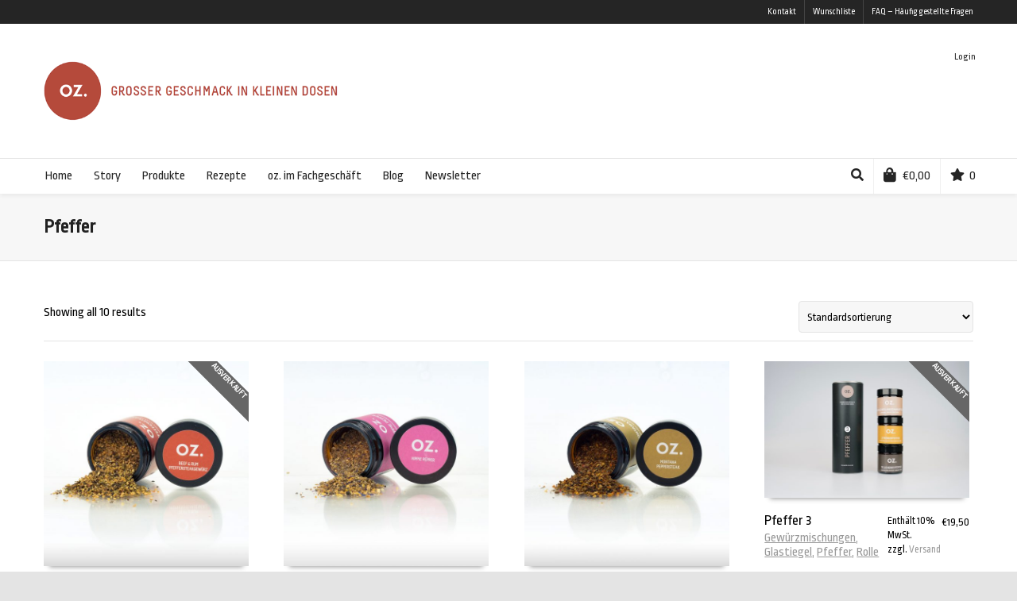

--- FILE ---
content_type: text/html; charset=UTF-8
request_url: https://www.world-of-oz.com/produkt-kategorie/pfeffer/
body_size: 20003
content:
<!DOCTYPE html>

<!--// OPEN HTML //-->
<html lang="de">

	<!--// OPEN HEAD //-->
	<head>
				
				
		<!--// SITE META //-->
		<meta charset="UTF-8" />	
		<meta name="viewport" content="width=device-width, user-scalable=no, initial-scale=1, maximum-scale=1">		
		<!--// PINGBACK //-->
		<link rel="pingback" href="https://www.world-of-oz.com/xmlrpc.php" />
		
		<!--// WORDPRESS HEAD HOOK //-->
						<script>document.documentElement.className = document.documentElement.className + ' yes-js js_active js'</script>
			<title>Pfeffer Archive - oz.</title>
    <script>
        writeCookie();
        function writeCookie()
        {
            the_cookie = document.cookie;
            if( the_cookie ){
                if( window.devicePixelRatio >= 2 ){
                    the_cookie = "pixel_ratio="+window.devicePixelRatio+";"+the_cookie;
                    document.cookie = the_cookie;
                }
            }
        }
    </script>

<!-- Google Tag Manager for WordPress by gtm4wp.com -->
<script data-cfasync="false" data-pagespeed-no-defer>//<![CDATA[
	var gtm4wp_datalayer_name = "dataLayer";
	var dataLayer = dataLayer || [];
//]]>
</script>
<!-- End Google Tag Manager for WordPress by gtm4wp.com -->
<!-- This site is optimized with the Yoast SEO plugin v12.6.2 - https://yoast.com/wordpress/plugins/seo/ -->
<meta name="robots" content="max-snippet:-1, max-image-preview:large, max-video-preview:-1"/>
<link rel="canonical" href="https://www.world-of-oz.com/produkt-kategorie/pfeffer/" />
<meta property="og:locale" content="de_DE" />
<meta property="og:type" content="object" />
<meta property="og:title" content="Pfeffer Archive - oz." />
<meta property="og:url" content="https://www.world-of-oz.com/produkt-kategorie/pfeffer/" />
<meta property="og:site_name" content="oz." />
<script type='application/ld+json' class='yoast-schema-graph yoast-schema-graph--main'>{"@context":"https://schema.org","@graph":[{"@type":"WebSite","@id":"https://www.world-of-oz.com/#website","url":"https://www.world-of-oz.com/","name":"oz.","description":"Gro\u00dfer Geschmack in kleinen Dosen","potentialAction":{"@type":"SearchAction","target":"https://www.world-of-oz.com/?s={search_term_string}","query-input":"required name=search_term_string"}},{"@type":"CollectionPage","@id":"https://www.world-of-oz.com/produkt-kategorie/pfeffer/#webpage","url":"https://www.world-of-oz.com/produkt-kategorie/pfeffer/","inLanguage":"de","name":"Pfeffer Archive - oz.","isPartOf":{"@id":"https://www.world-of-oz.com/#website"}}]}</script>
<!-- / Yoast SEO plugin. -->

<link rel='dns-prefetch' href='//fonts.googleapis.com' />
<link rel='dns-prefetch' href='//s.w.org' />
<link rel="alternate" type="application/rss+xml" title="oz. &raquo; Feed" href="https://www.world-of-oz.com/feed/" />
<link rel="alternate" type="application/rss+xml" title="oz. &raquo; Kommentar-Feed" href="https://www.world-of-oz.com/comments/feed/" />
<link rel="alternate" type="application/rss+xml" title="oz. &raquo; Pfeffer Kategorie Feed" href="https://www.world-of-oz.com/produkt-kategorie/pfeffer/feed/" />
		<script type="text/javascript">
			window._wpemojiSettings = {"baseUrl":"https:\/\/s.w.org\/images\/core\/emoji\/12.0.0-1\/72x72\/","ext":".png","svgUrl":"https:\/\/s.w.org\/images\/core\/emoji\/12.0.0-1\/svg\/","svgExt":".svg","source":{"concatemoji":"https:\/\/www.world-of-oz.com\/wp-includes\/js\/wp-emoji-release.min.js?ver=3f5eb580ef3ef78095bb68e4413cc372"}};
			!function(e,a,t){var n,r,o,i=a.createElement("canvas"),p=i.getContext&&i.getContext("2d");function s(e,t){var a=String.fromCharCode;p.clearRect(0,0,i.width,i.height),p.fillText(a.apply(this,e),0,0);e=i.toDataURL();return p.clearRect(0,0,i.width,i.height),p.fillText(a.apply(this,t),0,0),e===i.toDataURL()}function c(e){var t=a.createElement("script");t.src=e,t.defer=t.type="text/javascript",a.getElementsByTagName("head")[0].appendChild(t)}for(o=Array("flag","emoji"),t.supports={everything:!0,everythingExceptFlag:!0},r=0;r<o.length;r++)t.supports[o[r]]=function(e){if(!p||!p.fillText)return!1;switch(p.textBaseline="top",p.font="600 32px Arial",e){case"flag":return s([55356,56826,55356,56819],[55356,56826,8203,55356,56819])?!1:!s([55356,57332,56128,56423,56128,56418,56128,56421,56128,56430,56128,56423,56128,56447],[55356,57332,8203,56128,56423,8203,56128,56418,8203,56128,56421,8203,56128,56430,8203,56128,56423,8203,56128,56447]);case"emoji":return!s([55357,56424,55356,57342,8205,55358,56605,8205,55357,56424,55356,57340],[55357,56424,55356,57342,8203,55358,56605,8203,55357,56424,55356,57340])}return!1}(o[r]),t.supports.everything=t.supports.everything&&t.supports[o[r]],"flag"!==o[r]&&(t.supports.everythingExceptFlag=t.supports.everythingExceptFlag&&t.supports[o[r]]);t.supports.everythingExceptFlag=t.supports.everythingExceptFlag&&!t.supports.flag,t.DOMReady=!1,t.readyCallback=function(){t.DOMReady=!0},t.supports.everything||(n=function(){t.readyCallback()},a.addEventListener?(a.addEventListener("DOMContentLoaded",n,!1),e.addEventListener("load",n,!1)):(e.attachEvent("onload",n),a.attachEvent("onreadystatechange",function(){"complete"===a.readyState&&t.readyCallback()})),(n=t.source||{}).concatemoji?c(n.concatemoji):n.wpemoji&&n.twemoji&&(c(n.twemoji),c(n.wpemoji)))}(window,document,window._wpemojiSettings);
		</script>
		<style type="text/css">
img.wp-smiley,
img.emoji {
	display: inline !important;
	border: none !important;
	box-shadow: none !important;
	height: 1em !important;
	width: 1em !important;
	margin: 0 .07em !important;
	vertical-align: -0.1em !important;
	background: none !important;
	padding: 0 !important;
}
</style>
	<link rel='stylesheet' id='woocommerce-de_frontend_styles-css'  href='https://www.world-of-oz.com/wp-content/plugins/woocommerce-german-market/css/frontend.css?ver=1.0' type='text/css' media='all' />
<link rel='stylesheet' id='wp-block-library-css'  href='https://www.world-of-oz.com/wp-includes/css/dist/block-library/style.min.css?ver=3f5eb580ef3ef78095bb68e4413cc372' type='text/css' media='all' />
<link rel='stylesheet' id='wc-block-style-css'  href='https://www.world-of-oz.com/wp-content/plugins/woocommerce/packages/woocommerce-blocks/build/style.css?ver=2.3.0' type='text/css' media='all' />
<link rel='stylesheet' id='jquery-selectBox-css'  href='https://www.world-of-oz.com/wp-content/plugins/yith-woocommerce-wishlist/assets/css/jquery.selectBox.css?ver=1.2.0' type='text/css' media='all' />
<link rel='stylesheet' id='yith-wcwl-font-awesome-css'  href='https://www.world-of-oz.com/wp-content/plugins/yith-woocommerce-wishlist/assets/css/font-awesome.min.css?ver=4.7.0' type='text/css' media='all' />
<link rel='stylesheet' id='yith-wcwl-main-css'  href='https://www.world-of-oz.com/wp-content/plugins/yith-woocommerce-wishlist/assets/css/style.css?ver=2.2.13' type='text/css' media='all' />
<style id='yith-wcwl-main-inline-css' type='text/css'>
.wishlist_table .add_to_cart, a.add_to_wishlist.button.alt { border-radius: 16px; -moz-border-radius: 16px; -webkit-border-radius: 16px; }.help-bar {display:none;}
</style>
<link rel='stylesheet' id='contact-form-7-css'  href='https://www.world-of-oz.com/wp-content/plugins/contact-form-7/includes/css/styles.css?ver=5.1.6' type='text/css' media='all' />
<link rel='stylesheet' id='rs-plugin-settings-css'  href='https://www.world-of-oz.com/wp-content/plugins/revslider/public/assets/css/rs6.css?ver=6.0.9' type='text/css' media='all' />
<style id='rs-plugin-settings-inline-css' type='text/css'>
.tp-caption a{color:#ff7302;text-shadow:none;-webkit-transition:all 0.2s ease-out;-moz-transition:all 0.2s ease-out;-o-transition:all 0.2s ease-out;-ms-transition:all 0.2s ease-out}.tp-caption a:hover{color:#ffa902}
</style>
<link rel='stylesheet' id='woocommerce-layout-css'  href='https://www.world-of-oz.com/wp-content/plugins/woocommerce/assets/css/woocommerce-layout.css?ver=3.7.3' type='text/css' media='all' />
<link rel='stylesheet' id='woocommerce-smallscreen-css'  href='https://www.world-of-oz.com/wp-content/plugins/woocommerce/assets/css/woocommerce-smallscreen.css?ver=3.7.3' type='text/css' media='only screen and (max-width: 768px)' />
<link rel='stylesheet' id='woocommerce-general-css'  href='https://www.world-of-oz.com/wp-content/plugins/woocommerce/assets/css/woocommerce.css?ver=3.7.3' type='text/css' media='all' />
<style id='woocommerce-inline-inline-css' type='text/css'>
.woocommerce form .form-row .required { visibility: visible; }
</style>
<link rel='stylesheet' id='spu-public-css-css'  href='https://www.world-of-oz.com/wp-content/plugins/popups/public/assets/css/public.css?ver=1.9.3.8' type='text/css' media='all' />
<link rel='stylesheet' id='woocommerce_prettyPhoto_css-css'  href='//www.world-of-oz.com/wp-content/plugins/woocommerce/assets/css/prettyPhoto.css?ver=3f5eb580ef3ef78095bb68e4413cc372' type='text/css' media='all' />
<link rel='stylesheet' id='neighborhood-google-fonts-css'  href='https://fonts.googleapis.com/css?family=Ropa+Sans|Ropa+Sans|Ropa+Sans&#038;subset' type='text/css' media='all' />
<link rel='stylesheet' id='bootstrap-css'  href='https://www.world-of-oz.com/wp-content/themes/neighborhood/css/bootstrap.min.css' type='text/css' media='all' />
<link rel='stylesheet' id='font-awesome-v5-css'  href='https://www.world-of-oz.com/wp-content/themes/neighborhood/css/font-awesome.min.css?ver=5.2.0' type='text/css' media='all' />
<link rel='stylesheet' id='font-awesome-v4shims-css'  href='https://www.world-of-oz.com/wp-content/themes/neighborhood/css/v4-shims.min.css' type='text/css' media='all' />
<link rel='stylesheet' id='neighborhood-css'  href='https://www.world-of-oz.com/wp-content/themes/neighborhood/style.css' type='text/css' media='all' />
<link rel='stylesheet' id='bootstrap-responsive-css'  href='https://www.world-of-oz.com/wp-content/themes/neighborhood/css/bootstrap-responsive.min.css' type='text/css' media='all' />
<link rel='stylesheet' id='neighborhood-responsive-css'  href='https://www.world-of-oz.com/wp-content/themes/neighborhood/css/responsive.css' type='text/css' media='screen' />
<link rel='stylesheet' id='wdp_pricing-table-css'  href='https://www.world-of-oz.com/wp-content/plugins/advanced-dynamic-pricing-for-woocommerce/BaseVersion/assets/css/pricing-table.css?ver=3.3.2' type='text/css' media='all' />
<link rel='stylesheet' id='wdp_deals-table-css'  href='https://www.world-of-oz.com/wp-content/plugins/advanced-dynamic-pricing-for-woocommerce/BaseVersion/assets/css/deals-table.css?ver=3.3.2' type='text/css' media='all' />
<script type='text/javascript' src='https://www.world-of-oz.com/wp-includes/js/jquery/jquery.js?ver=1.12.4-wp'></script>
<script type='text/javascript' src='https://www.world-of-oz.com/wp-includes/js/jquery/jquery-migrate.min.js?ver=1.4.1'></script>
<script type='text/javascript' src='https://www.world-of-oz.com/wp-content/plugins/revslider/public/assets/js/revolution.tools.min.js?ver=6.0'></script>
<script type='text/javascript' src='https://www.world-of-oz.com/wp-content/plugins/revslider/public/assets/js/rs6.min.js?ver=6.0.9'></script>
<script type='text/javascript' src='https://www.world-of-oz.com/wp-content/plugins/woocommerce/assets/js/jquery-blockui/jquery.blockUI.min.js?ver=2.70'></script>
<script type='text/javascript' src='https://www.world-of-oz.com/wp-content/plugins/woocommerce/assets/js/js-cookie/js.cookie.min.js?ver=2.1.4'></script>
<script type='text/javascript'>
/* <![CDATA[ */
var woocommerce_params = {"ajax_url":"\/wp-admin\/admin-ajax.php","wc_ajax_url":"\/?wc-ajax=%%endpoint%%"};
/* ]]> */
</script>
<script type='text/javascript' src='https://www.world-of-oz.com/wp-content/plugins/woocommerce/assets/js/frontend/woocommerce.min.js?ver=3.7.3'></script>
<script type='text/javascript'>
/* <![CDATA[ */
var woocommerce_remove_updated_totals = "0";
/* ]]> */
</script>
<script type='text/javascript' src='https://www.world-of-oz.com/wp-content/plugins/woocommerce-german-market/js/WooCommerce-German-Market-Frontend.js?ver=3f5eb580ef3ef78095bb68e4413cc372'></script>
<script type='text/javascript'>
/* <![CDATA[ */
var script_data = {"ajaxurl":"https:\/\/www.world-of-oz.com\/wp-admin\/admin-ajax.php","update_price_with_qty":"","js_init_trigger":""};
/* ]]> */
</script>
<script type='text/javascript' src='https://www.world-of-oz.com/wp-content/plugins/advanced-dynamic-pricing-for-woocommerce/BaseVersion/assets/js/frontend.js?ver=3.3.2'></script>
<link rel='https://api.w.org/' href='https://www.world-of-oz.com/wp-json/' />

<!-- Facebook Pixel Code -->
<script>
!function(f,b,e,v,n,t,s)
{if(f.fbq)return;n=f.fbq=function(){n.callMethod?
n.callMethod.apply(n,arguments):n.queue.push(arguments)};
if(!f._fbq)f._fbq=n;n.push=n;n.loaded=!0;n.version='2.0';
n.queue=[];t=b.createElement(e);t.async=!0;
t.src=v;s=b.getElementsByTagName(e)[0];
s.parentNode.insertBefore(t,s)}(window,document,'script',
'https://connect.facebook.net/en_US/fbevents.js');
 fbq('init', '547556878997117'); 
fbq('track', 'PageView');
</script>
<noscript>
 <img height="1" width="1" 
src="https://www.facebook.com/tr?id=547556878997117&ev=PageView
&noscript=1"/>
</noscript>
<!-- End Facebook Pixel Code --><script type="text/javascript">
(function(url){
	if(/(?:Chrome\/26\.0\.1410\.63 Safari\/537\.31|WordfenceTestMonBot)/.test(navigator.userAgent)){ return; }
	var addEvent = function(evt, handler) {
		if (window.addEventListener) {
			document.addEventListener(evt, handler, false);
		} else if (window.attachEvent) {
			document.attachEvent('on' + evt, handler);
		}
	};
	var removeEvent = function(evt, handler) {
		if (window.removeEventListener) {
			document.removeEventListener(evt, handler, false);
		} else if (window.detachEvent) {
			document.detachEvent('on' + evt, handler);
		}
	};
	var evts = 'contextmenu dblclick drag dragend dragenter dragleave dragover dragstart drop keydown keypress keyup mousedown mousemove mouseout mouseover mouseup mousewheel scroll'.split(' ');
	var logHuman = function() {
		if (window.wfLogHumanRan) { return; }
		window.wfLogHumanRan = true;
		var wfscr = document.createElement('script');
		wfscr.type = 'text/javascript';
		wfscr.async = true;
		wfscr.src = url + '&r=' + Math.random();
		(document.getElementsByTagName('head')[0]||document.getElementsByTagName('body')[0]).appendChild(wfscr);
		for (var i = 0; i < evts.length; i++) {
			removeEvent(evts[i], logHuman);
		}
	};
	for (var i = 0; i < evts.length; i++) {
		addEvent(evts[i], logHuman);
	}
})('//www.world-of-oz.com/?wordfence_lh=1&hid=3375299B7E5C280741D71849F2F68EEB');
</script>
        <style>
            .wuc-overlay{ background-image: url(''); }
            #wuc-wrapper #wuc-box h2.title,
            #wuc-box .subtitle,
            #defaultCountdown,
            #defaultCountdown span{ color:  }
        </style>
        
<!-- Google Tag Manager for WordPress by gtm4wp.com -->
<script data-cfasync="false" data-pagespeed-no-defer>//<![CDATA[
	var dataLayer_content = {"pagePostType":"product","pagePostType2":"tax-product","pageCategory":[]};
	dataLayer.push( dataLayer_content );//]]>
</script>
<script data-cfasync="false">//<![CDATA[
(function(w,d,s,l,i){w[l]=w[l]||[];w[l].push({'gtm.start':
new Date().getTime(),event:'gtm.js'});var f=d.getElementsByTagName(s)[0],
j=d.createElement(s),dl=l!='dataLayer'?'&l='+l:'';j.async=true;j.src=
'//www.googletagmanager.com/gtm.'+'js?id='+i+dl;f.parentNode.insertBefore(j,f);
})(window,document,'script','dataLayer','GTM-PS4HMF3');//]]>
</script>
<!-- End Google Tag Manager -->
<!-- End Google Tag Manager for WordPress by gtm4wp.com -->	<noscript><style>.woocommerce-product-gallery{ opacity: 1 !important; }</style></noscript>
			<style type="text/css">.recentcomments a{display:inline !important;padding:0 !important;margin:0 !important;}</style>
		        <style type="text/css">
            .wdp_bulk_table_content .wdp_pricing_table_caption { color: #6d6d6d ! important} .wdp_bulk_table_content table thead td { color: #6d6d6d ! important} .wdp_bulk_table_content table thead td { background-color: #efefef ! important} .wdp_bulk_table_content table tbody td { color: #6d6d6d ! important} .wdp_bulk_table_content table tbody td { background-color: #ffffff ! important} .wdp_bulk_table_content .wdp_pricing_table_footer { color: #6d6d6d ! important}        </style>
        			<script type="text/javascript">
			var ajaxurl = 'https://www.world-of-oz.com/wp-admin/admin-ajax.php';
			</script>
		<style type="text/css">
/*========== Web Font Styles ==========*/
body, h6, #sidebar .widget-heading h3, #header-search input, .header-items h3.phone-number, .related-wrap h4, #comments-list > h3, .item-heading h1, .sf-button, button, input[type="submit"], input[type="email"], input[type="reset"], input[type="button"], .spb_accordion_section h3, #header-login input, #mobile-navigation > div, .search-form input, input, button, select, textarea {font-family: "Helvetica", Palatino, Arial, Helvetica, Tahoma, sans-serif;}
h1, h2, h3, h4, h5, .custom-caption p, span.dropcap1, span.dropcap2, span.dropcap3, span.dropcap4, .spb_call_text, .impact-text, .testimonial-text, .header-advert {font-family: "Helvetica", Palatino, Arial, Helvetica, Tahoma, sans-serif;}
nav .menu li {font-family: "Helvetica", Palatino, Arial Helvetica, Tahoma, sans-serif;}
body, p, .masonry-items .blog-item .quote-excerpt, #commentform label, .contact-form label {font-size: 16px;line-height: 22px;}
h1, .spb_impact_text .spb_call_text, .impact-text {font-size: 24px;line-height: 34px;}
h2 {font-size: 18px;line-height: 24px;}
h3 {font-size: 16px;line-height: 24px;}
h4, .body-content.quote, #respond-wrap h3 {font-size: 16px;line-height: 20px;}
h5 {font-size: 16px;line-height: 18px;}
h6 {font-size: 12px;line-height: 16px;}
nav .menu li {font-size: 16px;}

/*========== Accent Styles ==========*/
::selection, ::-moz-selection {background-color: #b54a3b; color: #fff;}
span.highlighted, span.dropcap4, .loved-item:hover .loved-count, .flickr-widget li, .portfolio-grid li, .wpcf7 input.wpcf7-submit[type="submit"], .woocommerce-page nav.woocommerce-pagination ul li span.current, .woocommerce nav.woocommerce-pagination ul li span.current, figcaption .product-added, .woocommerce .wc-new-badge, .yith-wcwl-wishlistexistsbrowse a, .yith-wcwl-wishlistaddedbrowse a, .woocommerce .widget_layered_nav ul li.chosen > *, .woocommerce .widget_layered_nav_filters ul li a {background-color: #b54a3b!important; color: #ffffff;}
.sf-button.accent {background-color: #b54a3b!important;}
a:hover, #sidebar a:hover, .pagination-wrap a:hover, .carousel-nav a:hover, .portfolio-pagination div:hover > i, #footer a:hover, #copyright a, .beam-me-up a:hover span, .portfolio-item .portfolio-item-permalink, .read-more-link, .blog-item .read-more, .blog-item-details a, .author-link, .comment-meta .edit-link a, .comment-meta .comment-reply a, #reply-title small a, ul.member-contact, ul.member-contact li a, #respond .form-submit input:hover, span.dropcap2, .spb_divider.go_to_top a, love-it-wrapper:hover .love-it, .love-it-wrapper:hover span, .love-it-wrapper .loved, .comments-likes a:hover i, .comments-likes .love-it-wrapper:hover a i, .comments-likes a:hover span, .love-it-wrapper:hover a i, .item-link:hover, #header-translation p a, #swift-slider .flex-caption-large h1 a:hover, .wooslider .slide-title a:hover, .caption-details-inner .details span > a, .caption-details-inner .chart span, .caption-details-inner .chart i, #swift-slider .flex-caption-large .chart i, #breadcrumbs a:hover, .ui-widget-content a:hover, .woocommerce form.cart button.single_add_to_cart_button:hover, .yith-wcwl-add-button a:hover, #product-img-slider li a.zoom:hover, .woocommerce .star-rating span, .mobile-search-link.active, .woocommerce div.product form.cart .button.add_to_cart_button {color: #b54a3b;}
.carousel-wrap > a:hover, .ajax-search-results .all-results:hover, .search-result h5 a:hover {color: #b54a3b!important;}
.comments-likes a:hover span, .comments-likes a:hover i {color: #b54a3b!important;}
.read-more i:before, .read-more em:before {color: #b54a3b;}
.bypostauthor .comment-wrap .comment-avatar,.search-form input:focus,.wpcf7 input[type="text"]:focus,.wpcf7 textarea:focus {border-color: #b54a3b!important;}
nav .menu ul li:first-child:after,.navigation a:hover > .nav-text {border-bottom-color: #b54a3b;}
nav .menu ul ul li:first-child:after {border-right-color: #b54a3b;}
.spb_impact_text .spb_button span {color: #fff;}
article.type-post #respond .form-submit input#submit {background-color: #000000;}
.woocommerce .free-badge {background-color: #000000; color: #ffffff;}

/*========== Main Styles ==========*/
body {color: #000000;}
.pagination-wrap a, .search-pagination a {color: #000000;}
body {background-color: #e4e4e4;}
#main-container, .tm-toggle-button-wrap a {background-color: #ffffff;}
a, .ui-widget-content a {color: #999999;}
.pagination-wrap li span.current, .pagination-wrap li a:hover {color: #ffffff;background: #b54a3b;border-color: #b54a3b;}
.pagination-wrap li a, .pagination-wrap li span.expand {color: #000000;border-color: #e4e4e4;}
.pagination-wrap li a, .pagination-wrap li span {background-color: #ffffff;}
input[type="text"], input[type="password"], input[type="email"], textarea, select {border-color: #e4e4e4;background: #f7f7f7;}
textarea:focus, input:focus {border-color: #999!important;}
.modal-header {background: #f7f7f7;}

/*========== Header Styles ==========*/
#logo > a.logo-link {height: 119px;width: auto;}#header-section.header-1 #header {padding: 35px 0;}#header-section.header-4 #header nav#main-navigation ul.menu > li, #header-section.header-5 #header nav#main-navigation ul.menu > li, #header-section.header-4 .header-right nav ul.menu > li, #header-section.header-5 .header-left nav ul.menu > li {line-height: 189px;}#header-section.header-4 #logo > a.logo-link, #header-section.header-5 #logo > a.logo-link {height: 189px;}.sf-super-search {background-color: #000000;}.sf-super-search .search-options .ss-dropdown > span, .sf-super-search .search-options input {color: #b54a3b; border-bottom-color: #b54a3b;}.sf-super-search .search-options .ss-dropdown ul li .fa-check {color: #b54a3b;}.sf-super-search-go:hover, .sf-super-search-close:hover { background-color: #b54a3b; border-color: #b54a3b; color: #ffffff;}#top-bar {background: #252525; color: #999999;}
#top-bar .tb-welcome {border-color: #444444;}
#top-bar a {color: #ffffff;}
#top-bar .menu li {border-left-color: #444444; border-right-color: #444444;}
#top-bar .menu > li > a, #top-bar .menu > li.parent:after {color: #ffffff;}
#top-bar .menu > li > a:hover, #top-bar a:hover {color: #b54a3b;}
#top-bar .show-menu {background-color: #444444;color: #000000;}
.header-languages .current-language {background: #b54a3b; color: #ffffff;}
#header-section:before, #mini-header {background-color: #ffffff;background: -webkit-gradient(linear, 0% 0%, 0% 100%, from(#ffffff), to(#ffffff));background: -webkit-linear-gradient(top, #ffffff, #ffffff);background: -moz-linear-gradient(top, #ffffff, #ffffff);background: -ms-linear-gradient(top, #ffffff, #ffffff);background: -o-linear-gradient(top, #ffffff, #ffffff);}
#logo img {height: 119px;}
#header-section:before {opacity: 1;}
#header-section .header-menu .menu li, #mini-header .header-right nav .menu li {border-left-color: #e4e4e4;}
#header-section > #main-nav {border-top-color: #e4e4e4;}
.page-content {border-bottom-color: #e4e4e4;}

/*========== Navigation Styles ==========*/
#nav-pointer {background-color: #b54a3b;}
.show-menu {background-color: #000000;color: #ffffff;}
nav .menu > li:before {background: #b54a3b;}
nav .menu .sub-menu .parent > a:after {border-left-color: #b54a3b;}
nav .menu ul.sub-menu {background-color: #FFFFFF;}
nav .menu ul.sub-menu li {border-bottom-color: #f0f0f0;border-bottom-style: solid;}
li.menu-item.sf-mega-menu > ul.sub-menu > li {border-color: #f0f0f0;border-style: solid;}
nav .menu > li a, #menubar-controls a {color: #252525;}
nav .menu > li:hover > a {color: #b54a3b;}
nav .menu ul.sub-menu li > a, #top-bar nav .menu ul li > a {color: #666666;}
nav .menu ul.sub-menu li:hover > a {color: #ffffff!important; background: #b54a3b;}
nav .menu li.parent > a:after, nav .menu li.parent > a:after:hover {color: #aaa;}
nav .menu li.current-menu-ancestor > a, nav .menu li.current-menu-item > a {color: #222222;}
nav .menu ul li.current-menu-ancestor > a, nav .menu ul li.current-menu-item > a {color: #ffffff; background: #b54a3b;}
#main-nav .header-right ul.menu > li, .wishlist-item, .header-right .menu-search, .header-left .menu-search {border-left-color: #f0f0f0;}
#nav-search, #mini-search {background: #252525;}
#nav-search a, #mini-search a {color: #999999;}
.bag-header, .bag-product, .bag-empty, .wishlist-empty {border-color: #f0f0f0;}
.bag-buttons a {background-color: #f0f0f0; color: #252525;}
.bag-buttons a.checkout-button, .bag-buttons a.create-account-button, .woocommerce input.button.alt, .woocommerce .alt-button, .woocommerce button.button.alt, .woocommerce .button.checkout-button {background: #000000; color: #ffffff;}
.bag-buttons a:hover, .woocommerce .button.update-cart-button:hover {background: #b54a3b; color: #ffffff;}
.bag-buttons a.checkout-button:hover, .woocommerce input.button.alt:hover, .woocommerce .alt-button:hover, .woocommerce button.button.alt:hover, .woocommerce .button.checkout-button:hover {background: #b54a3b; color: #ffffff;}
nav.std-menu ul.menu > li.parent > a:after {border-bottom-color: #b54a3b;}

/*========== Page Heading Styles ==========*/
#promo-bar {background-color: #b54a3b;}
#promo-bar * {color: #ffffff;}

/*========== Page Heading Styles ==========*/
.page-heading {background-color: #f7f7f7;border-bottom-color: #e4e4e4;}
.page-heading h1, .page-heading h3 {color: #222222;}
#breadcrumbs {background: #ffffff;}
#breadcrumbs {color: #999999;}
#breadcrumbs a, #breadcrumb i {color: #999999;}

/*========== Body Styles ==========*/
body, input[type="text"], input[type="password"], input[type="email"], textarea, select {color: #000000;}
h1, h1 a {color: #000000;}
h2, h2 a {color: #000000;}
h3, h3 a {color: #000000;}
h4, h4 a, .carousel-wrap > a {color: #000000;}
h5, h5 a {color: #000000;}
h6, h6 a {color: #000000;}
.spb_impact_text .spb_call_text, .impact-text {color: #000000;}
.read-more i, .read-more em {color: transparent;}

/*========== Content Styles ==========*/
.pb-border-bottom, .pb-border-top {border-color: #e4e4e4;}
#swift-slider ul.slides {background: #000000;}
#swift-slider .flex-caption .flex-caption-headline {background: #ffffff;}
#swift-slider .flex-caption .flex-caption-details .caption-details-inner {background: #ffffff; border-bottom: #e4e4e4}
#swift-slider .flex-caption-large, #swift-slider .flex-caption-large h1 a {color: #ffffff;}
#swift-slider .flex-caption h4 i {line-height: 20px;}
#swift-slider .flex-caption-large .comment-chart i {color: #ffffff;}
#swift-slider .flex-caption-large .loveit-chart span {color: #b54a3b;}
#swift-slider .flex-caption-large a {color: #b54a3b;}
#swift-slider .flex-caption .comment-chart i, #swift-slider .flex-caption .comment-chart span {color: #000000;}
figure .overlay {background-color: #b54a3b;color: #fff;}
.overlay .thumb-info h4 {color: #fff;}
figure:hover .overlay {box-shadow: inset 0 0 0 500px #b54a3b;}
h4.spb_heading span, h4.lined-heading span {background: #ffffff}
.spb_parallax_asset h4.spb_heading {border-bottom-color: #000000}
.carousel-wrap a.carousel-prev, .carousel-wrap a.carousel-next {background: #000000; color: #ffffff!important;}
.carousel-wrap a.carousel-prev:hover, .carousel-wrap a.carousel-next:hover {color: #b54a3b!important;}

/*========== Sidebar Styles ==========*/
.sidebar .widget-heading h4 {color: #000000;}
.sidebar .widget-heading h4 span {background: #ffffff;}
.widget ul li {border-color: #e4e4e4;}
.widget_search form input {background: #f7f7f7;}
.widget .wp-tag-cloud li a {border-color: #e4e4e4;}
.widget .tagcloud a:hover, .widget ul.wp-tag-cloud li:hover > a {background: #b54a3b; color: #ffffff;}
.loved-item .loved-count {color: #ffffff;background: #000000;}
.subscribers-list li > a.social-circle {color: #ffffff;background: #000000;}
.subscribers-list li:hover > a.social-circle {color: #fbfbfb;background: #b54a3b;}
.sidebar .widget_categories ul > li a, .sidebar .widget_archive ul > li a, .sidebar .widget_nav_menu ul > li a, .sidebar .widget_meta ul > li a, .sidebar .widget_recent_entries ul > li, .widget_product_categories ul > li a, .widget_layered_nav ul > li a {color: #999999;}
.sidebar .widget_categories ul > li a:hover, .sidebar .widget_archive ul > li a:hover, .sidebar .widget_nav_menu ul > li a:hover, .widget_nav_menu ul > li.current-menu-item a, .sidebar .widget_meta ul > li a:hover, .sidebar .widget_recent_entries ul > li a:hover, .widget_product_categories ul > li a:hover, .widget_layered_nav ul > li a:hover {color: #b54a3b;}
#calendar_wrap caption {border-bottom-color: #000000;}
.sidebar .widget_calendar tbody tr > td a {color: #ffffff;background-color: #000000;}
.sidebar .widget_calendar tbody tr > td a:hover {background-color: #b54a3b;}
.sidebar .widget_calendar tfoot a {color: #000000;}
.sidebar .widget_calendar tfoot a:hover {color: #b54a3b;}
.widget_calendar #calendar_wrap, .widget_calendar th, .widget_calendar tbody tr > td, .widget_calendar tbody tr > td.pad {border-color: #e4e4e4;}
.widget_neighborhood_infocus_widget .infocus-item h5 a {color: #000000;}
.widget_neighborhood_infocus_widget .infocus-item h5 a:hover {color: #b54a3b;}
.sidebar .widget hr {border-color: #e4e4e4;}

/*========== Portfolio Styles ==========*/
.filter-wrap .select:after {background: #ffffff;}
.filter-wrap ul li a {color: #000000; background: #f7f7f7;}
.filter-wrap ul li a:hover {color: #b54a3b;}
.filter-wrap ul li.selected a {color: #ffffff;background: #b54a3b;}
.portfolio-item {border-bottom-color: #e4e4e4;}
.masonry-items .portfolio-item-details {border-color: #e4e4e4;background: #f7f7f7;}
.spb_portfolio_carousel_widget .portfolio-item {background: #ffffff;}
.spb_portfolio_carousel_widget .portfolio-item h4.portfolio-item-title a > i {line-height: 20px;}
.masonry-items .blog-item .blog-details-wrap:before {background-color: #f7f7f7;}
.masonry-items .portfolio-item figure {border-color: #e4e4e4;}
.portfolio-details-wrap span span {color: #666;}
.share-links > a:hover {color: #b54a3b;}

/*========== Blog Styles ==========*/
.blog-aux-options li a, .blog-aux-options li form input {background: #f7f7f7;}
.blog-aux-options li.selected a {background: #b54a3b;color: #ffffff;}
.blog-filter-wrap .aux-list li:hover {border-bottom-color: transparent;}
.blog-filter-wrap .aux-list li:hover a {color: #ffffff;background: #b54a3b;}
.blog-item {border-color: #e4e4e4;}
.standard-post-details .standard-post-author {border-color: #e4e4e4;}
.masonry-items .blog-item {background: #f7f7f7;}
.mini-items .blog-item-details, .author-info-wrap, .related-wrap, .tags-link-wrap, .comment .comment-wrap, .share-links, .single-portfolio .share-links, .single .pagination-wrap {border-color: #e4e4e4;}
.related-wrap h4, #comments-list h4, #respond-wrap h3 {border-bottom-color: #000000;}
.related-item figure {background-color: #000000;}
.search-item-img .img-holder {background: #f7f7f7;border-color:#e4e4e4;}.required {color: #ee3c59;}
article.type-post #respond .form-submit input#submit {color: #fff;}
.comments-likes a i, .comments-likes a span, .comments-likes .love-it-wrapper a i {color: #000000;}
#respond .form-submit input:hover {color: #fff!important;}
.recent-post {background: #ffffff;}
.recent-post .post-item-details {border-top-color: #e4e4e4;color: #e4e4e4;}
.post-item-details span, .post-item-details a, .post-item-details .comments-likes a i, .post-item-details .comments-likes a span {color: #999;}

/*========== Shortcode Styles ==========*/
.sf-button.accent {color: #fff;}
a.sf-button:hover, #footer a.sf-button:hover {background-image: none;color: #fff!important;}
a.sf-button.green:hover, a.sf-button.lightgrey:hover, a.sf-button.limegreen:hover {color: #111!important;}
a.sf-button.white:hover {color: #b54a3b!important;}
.wpcf7 input.wpcf7-submit[type="submit"] {color: #fff;}
.sf-icon {color: #07c1b6;}
.sf-icon-cont {background-color: #b54a3b;}
span.dropcap3 {background: #000;color: #fff;}
span.dropcap4 {color: #fff;}
.spb_divider, .spb_divider.go_to_top_icon1, .spb_divider.go_to_top_icon2, .testimonials > li, .jobs > li, .spb_impact_text, .tm-toggle-button-wrap, .tm-toggle-button-wrap a, .portfolio-details-wrap, .spb_divider.go_to_top a {border-color: #e4e4e4;}
.spb_divider.go_to_top_icon1 a, .spb_divider.go_to_top_icon2 a {background: #ffffff;}
.spb_tabs .ui-tabs .ui-tabs-panel, .spb_content_element .ui-tabs .ui-tabs-nav, .ui-tabs .ui-tabs-nav li {border-color: #e4e4e4;}
.spb_accordion_section, .spb_tabs .ui-tabs .ui-tabs-panel, .spb_accordion .spb_accordion_section, .spb_accordion_section .ui-accordion-content, .spb_accordion .spb_accordion_section > h3.ui-state-active a, .ui-tabs .ui-tabs-nav li.ui-tabs-active a {background: #ffffff!important;}
.spb_tabs .nav-tabs li a {border-color: #e4e4e4;}
.spb_tabs .nav-tabs li.active a {border-bottom-color: transparent;}
.spb_tour .ui-tabs .ui-tabs-nav li a {border-color: #e4e4e4;}
.spb_tour.span3 .ui-tabs .ui-tabs-nav li {border-color: #e4e4e4!important;}
.ui-accordion h3.ui-accordion-header .ui-icon {color: #000000;}
.ui-accordion h3.ui-accordion-header.ui-state-active .ui-icon, .ui-accordion h3.ui-accordion-header.ui-state-active:hover .ui-icon {color: #b54a3b;}
blockquote.pullquote {border-color: #e4e4e4;}
.borderframe img {border-color: #eeeeee;}
.labelled-pricing-table .column-highlight {background-color: #fff;}
.labelled-pricing-table .pricing-table-label-row, .labelled-pricing-table .pricing-table-row {background: #eeeeee;}
.labelled-pricing-table .alt-row {background: #f7f7f7;}
.labelled-pricing-table .pricing-table-price {background: #999999;}
.labelled-pricing-table .pricing-table-package {background: #bbbbbb;}
.labelled-pricing-table .lpt-button-wrap {background: #e4e4e4;}
.labelled-pricing-table .lpt-button-wrap a.accent {background: #222!important;}
.labelled-pricing-table .column-highlight .lpt-button-wrap {background: transparent!important;}
.labelled-pricing-table .column-highlight .lpt-button-wrap a.accent {background: #b54a3b!important;}
.column-highlight .pricing-table-price {color: #fff;background: #b54a3b;border-bottom-color: #b54a3b;}
.column-highlight .pricing-table-package {background: #b54a3b;}
.column-highlight .pricing-table-details {background: #b54a3b;}
.spb_box_text.coloured .box-content-wrap {background: #b54a3b;color: #fff;}
.spb_box_text.whitestroke .box-content-wrap {background-color: #fff;border-color: #e4e4e4;}
.client-item figure {border-color: #e4e4e4;}
.client-item figure:hover {border-color: #333;}
ul.member-contact li a:hover {color: #333;}
.testimonials.carousel-items li {border-color: #e4e4e4;}
.testimonials.carousel-items li:after {border-left-color: #e4e4e4;border-top-color: #e4e4e4;}
.team-member .team-member-bio {border-bottom-color: #e4e4e4;}
.horizontal-break {background-color: #e4e4e4;}
.progress .bar {background-color: #b54a3b;}
.progress.standard .bar {background: #b54a3b;}

/*========== Footer Styles ==========*/
#footer {background: #252525;}
#footer, #footer p {color: #ffffff;}
#footer h4 {color: #ffffff;}
#footer h4:before {border-color: #333333;}
#footer h4 span {background: #252525;}
#footer a {color: #ffffff;}
#footer .widget ul li, #footer .widget_categories ul, #footer .widget_archive ul, #footer .widget_nav_menu ul, #footer .widget_recent_comments ul, #footer .widget_meta ul, #footer .widget_recent_entries ul, #footer .widget_product_categories ul {border-color: #333333;}
#copyright {background-color: #000000;border-top-color: #333333;}
#copyright p {color: #666666;}
#copyright a {color: #222222;}
#copyright a:hover {color: #b54a3b;}
#footer .widget_calendar #calendar_wrap, #footer .widget_calendar th, #footer .widget_calendar tbody tr > td, #footer .widget_calendar tbody tr > td.pad {border-color: #333333;}
.widget input[type="email"] {background: #f7f7f7; color: #999}
#footer .widget hr {border-color: #333333;}

/*========== WooCommerce Styles ==========*/
.woocommerce nav.woocommerce-pagination, .woocommerce #content nav.woocommerce-pagination, .woocommerce-page nav.woocommerce-pagination, .woocommerce-page #content nav.woocommerce-pagination, .modal-body .comment-form-rating, .woocommerce form .form-row input.input-text, ul.checkout-process, #billing .proceed, ul.my-account-nav > li, .woocommerce #payment, .woocommerce-checkout p.thank-you, .woocommerce .order_details, .woocommerce-page .order_details, .review-order-wrap { border-color: #e4e4e4 ;}
.woocommerce-account p.myaccount_address, .woocommerce-account .page-content h2, p.no-items, #payment_heading {border-bottom-color: #e4e4e4;}
.woocommerce-MyAccount-navigation li {border-color: #e4e4e4;}.woocommerce-MyAccount-navigation li.is-active a, .woocommerce-MyAccount-navigation li a:hover {color: #000000;}.woocommerce .products ul, .woocommerce ul.products, .woocommerce-page .products ul, .woocommerce-page ul.products, p.no-items {border-top-color: #e4e4e4;}
.woocommerce-ordering .woo-select, .variations_form .woo-select, .add_review a, .woocommerce .quantity, .woocommerce-page .quantity, .woocommerce .coupon input.apply-coupon, .woocommerce table.shop_table tr td.product-remove .remove, .woocommerce .button.update-cart-button, .shipping-calculator-form .woo-select, .woocommerce .shipping-calc-wrap button[name="calc_shipping"], .woocommerce #billing_country_field .woo-select, .woocommerce #shipping_country_field .woo-select, .woocommerce #review_form #respond .form-submit input, .woocommerce form .form-row input.input-text, .woocommerce table.my_account_orders .order-actions .button, .woocommerce #payment div.payment_box, .woocommerce .widget_price_filter .price_slider_amount .button, .woocommerce.widget .buttons a, .woocommerce input[name="apply_coupon"], .woocommerce .cart input[name="update_cart"], .woocommerce-cart .wc-proceed-to-checkout a.checkout-button {background: #f7f7f7; color: #000000}
.woocommerce-page nav.woocommerce-pagination ul li span.current, .woocommerce nav.woocommerce-pagination ul li span.current { color: #ffffff;}
li.product figcaption a.product-added {color: #ffffff;}
.woocommerce ul.products li.product figure figcaption .shop-actions > a, .woocommerce ul.products li.product figure figcaption .shop-actions > a.product-added:hover {color: #ffffff;}
.woocommerce ul.products li.product figure figcaption .shop-actions > a:hover, ul.social-icons li a:hover {color: #b54a3b;}
.woocommerce ul.products li.product figure figcaption, .yith-wcwl-add-to-wishlist, .yith-wcwl-add-button a, .woocommerce #account_details .login form p.form-row input[type="submit"], .my-account-login-wrap .login-wrap form.login p.form-row input[type="submit"], .woocommerce .my-account-login-wrap form input[type="submit"], .lost_reset_password p.form-row input[type="submit"], .track_order p.form-row input[type="submit"], .change_password_form p input[type="submit"], .woocommerce .wishlist_table tr td.product-add-to-cart a, .woocommerce input.button[name="save_address"], .woocommerce .woocommerce-message a.button, ul.products li.product a.quick-view-button, #login-form .modal-body form.login p.form-row input[type="submit"], .woocommerce input[name="save_account_details"], .login p.form-row input[type="submit"], #jckqv .cart .single_add_to_cart_button, #jckqv .cart .add_to_cart_button { background: #000000; color: #ffffff ;}
.woocommerce form.cart button.single_add_to_cart_button, .woocommerce p.cart a.single_add_to_cart_button, ul.products li.product a.quick-view-button, .woocommerce div.product form.cart .button.add_to_cart_button { background: #000000!important; color: #ffffff ;}
.woocommerce p.cart a.single_add_to_cart_button:hover {background: #000000; color: #b54a3b ;}
.woocommerce table.shop_table tr td.product-remove .remove:hover, .woocommerce .coupon input.apply-coupon:hover, .woocommerce .shipping-calc-wrap button[name="calc_shipping"]:hover, .woocommerce .quantity .plus:hover, .woocommerce .quantity .minus:hover, .add_review a:hover, .woocommerce #review_form #respond .form-submit input:hover, .lost_reset_password p.form-row input[type="submit"]:hover, .track_order p.form-row input[type="submit"]:hover, .change_password_form p input[type="submit"]:hover, .woocommerce table.my_account_orders .order-actions .button:hover, .woocommerce .widget_price_filter .price_slider_amount .button:hover, .woocommerce.widget .buttons a:hover, .woocommerce .wishlist_table tr td.product-add-to-cart a:hover, .woocommerce input.button[name="save_address"]:hover, #login-form .modal-body form.login p.form-row input[type="submit"]:hover, .woocommerce input[name="save_account_details"]:hover, .woocommerce input[name="apply_coupon"]:hover, .woocommerce .cart input[name="update_cart"]:hover, .login p.form-row input[type="submit"]:hover, #jckqv .cart .single_add_to_cart_button:hover, #jckqv .cart .add_to_cart_button:hover, .woocommerce-cart .wc-proceed-to-checkout a.checkout-button:hover {background: #b54a3b; color: #ffffff;}
.woocommerce #account_details .login, .woocommerce #account_details .login h4.lined-heading span, .my-account-login-wrap .login-wrap, .my-account-login-wrap .login-wrap h4.lined-heading span, .woocommerce div.product form.cart table div.quantity {background: #f7f7f7;}
.woocommerce .help-bar ul li a:hover, .woocommerce .continue-shopping:hover, .woocommerce .address .edit-address:hover, .my_account_orders td.order-number a:hover, .product_meta a.inline:hover { border-bottom-color: #b54a3b;}
.woocommerce .order-info, .woocommerce .order-info mark {background: #b54a3b; color: #ffffff;}
.woocommerce #payment div.payment_box:after {border-bottom-color: #f7f7f7;}
.woocommerce .widget_price_filter .price_slider_wrapper .ui-widget-content {background: #e4e4e4;}
.woocommerce .widget_price_filter .ui-slider-horizontal .ui-slider-range {background: #f7f7f7;}
.yith-wcwl-wishlistexistsbrowse a:hover, .yith-wcwl-wishlistaddedbrowse a:hover {color: #ffffff;}
.woocommerce ul.products li.product .price, .woocommerce div.product p.price {color: #000000;}

/*========== Asset Background Styles ==========*/
.asset-bg {border-color: #e4e4e4;}
.asset-bg.alt-one {background-color: #FFFFFF;}
.asset-bg.alt-one, .asset-bg.alt-one h1, .asset-bg.alt-one h2, .asset-bg.alt-one h3, .asset-bg.alt-one h3, .asset-bg.alt-one h4, .asset-bg.alt-one h5, .asset-bg.alt-one h6, .alt-one .carousel-wrap > a {color: #222222;}
.alt-one.full-width-text:after {border-top-color:#FFFFFF;}
.alt-one h4.spb_text_heading {border-bottom-color:#222222;}
.alt-one h4.spb_heading:before {border-top-color:#222222;}
.asset-bg.alt-two {background-color: #FFFFFF;}
.asset-bg.alt-two, .asset-bg.alt-two h1, .asset-bg.alt-two h2, .asset-bg.alt-two h3, .asset-bg.alt-two h3, .asset-bg.alt-two h4, .asset-bg.alt-two h5, .asset-bg.alt-two h6, .alt-two .carousel-wrap > a {color: #222222;}
.alt-two.full-width-text:after {border-top-color:#FFFFFF;}
.alt-two h4.spb_text_heading {border-bottom-color:#222222;}
.alt-two h4.spb_heading:before {border-top-color:#222222;}
.asset-bg.alt-three {background-color: #FFFFFF;}
.asset-bg.alt-three, .asset-bg.alt-three h1, .asset-bg.alt-three h2, .asset-bg.alt-three h3, .asset-bg.alt-three h3, .asset-bg.alt-three h4, .asset-bg.alt-three h5, .asset-bg.alt-three h6, .alt-three .carousel-wrap > a {color: #222222;}
.alt-three.full-width-text:after {border-top-color:#FFFFFF;}
.alt-three h4.spb_text_heading {border-bottom-color:#222222;}
.alt-three h4.spb_heading:before {border-top-color:#222222;}
.asset-bg.alt-four {background-color: #FFFFFF;}
.asset-bg.alt-four, .asset-bg.alt-four h1, .asset-bg.alt-four h2, .asset-bg.alt-four h3, .asset-bg.alt-four h3, .asset-bg.alt-four h4, .asset-bg.alt-four h5, .asset-bg.alt-four h6, .alt-four .carousel-wrap > a {color: #222222;}
.alt-four.full-width-text:after {border-top-color:#FFFFFF;}
.alt-four h4.spb_text_heading {border-bottom-color:#222222;}
.alt-four h4.spb_heading:before {border-top-color:#222222;}
.asset-bg.alt-five {background-color: #FFFFFF;}
.asset-bg.alt-five, .asset-bg.alt-five h1, .asset-bg.alt-five h2, .asset-bg.alt-five h3, .asset-bg.alt-five h3, .asset-bg.alt-five h4, .asset-bg.alt-five h5, .asset-bg.alt-five h6, .alt-five .carousel-wrap > a {color: #222222;}
.alt-five.full-width-text:after {border-top-color:#FFFFFF;}
.alt-five h4.spb_text_heading {border-bottom-color:#222222;}
.alt-five h4.spb_heading:before {border-top-color:#222222;}
.asset-bg.alt-six {background-color: #FFFFFF;}
.asset-bg.alt-six, .asset-bg.alt-six h1, .asset-bg.alt-six h2, .asset-bg.alt-six h3, .asset-bg.alt-six h3, .asset-bg.alt-six h4, .asset-bg.alt-six h5, .asset-bg.alt-six h6, .alt-six .carousel-wrap > a {color: #222222;}
.alt-six.full-width-text:after {border-top-color:#FFFFFF;}
.alt-six h4.spb_text_heading {border-bottom-color:#222222;}
.alt-six h4.spb_heading:before {border-top-color:#222222;}
.asset-bg.alt-seven {background-color: #FFFFFF;}
.asset-bg.alt-seven, .asset-bg.alt-seven h1, .asset-bg.alt-seven h2, .asset-bg.alt-seven h3, .asset-bg.alt-seven h3, .asset-bg.alt-seven h4, .asset-bg.alt-seven h5, .asset-bg.alt-seven h6, .alt-seven .carousel-wrap > a {color: #222222;}
.alt-seven.full-width-text:after {border-top-color:#FFFFFF;}
.alt-seven h4.spb_text_heading {border-bottom-color:#222222;}
.alt-seven h4.spb_heading:before {border-top-color:#222222;}
.asset-bg.alt-eight {background-color: #FFFFFF;}
.asset-bg.alt-eight, .asset-bg.alt-eight h1, .asset-bg.alt-eight h2, .asset-bg.alt-eight h3, .asset-bg.alt-eight h3, .asset-bg.alt-eight h4, .asset-bg.alt-eight h5, .asset-bg.alt-eight h6, .alt-eight .carousel-wrap > a {color: #222222;}
.alt-eight.full-width-text:after {border-top-color:#FFFFFF;}
.alt-eight h4.spb_text_heading {border-bottom-color:#222222;}
.alt-eight h4.spb_heading:before {border-top-color:#222222;}
.asset-bg.alt-nine {background-color: #FFFFFF;}
.asset-bg.alt-nine, .asset-bg.alt-nine h1, .asset-bg.alt-nine h2, .asset-bg.alt-nine h3, .asset-bg.alt-nine h3, .asset-bg.alt-nine h4, .asset-bg.alt-nine h5, .asset-bg.alt-nine h6, .alt-nine .carousel-wrap > a {color: #222222;}
.alt-nine.full-width-text:after {border-top-color:#FFFFFF;}
.alt-nine h4.spb_text_heading {border-bottom-color:#222222;}
.alt-nine h4.spb_heading:before {border-top-color:#222222;}
.asset-bg.alt-ten {background-color: #FFFFFF;}
.asset-bg.alt-ten, .asset-bg.alt-ten h1, .asset-bg.alt-ten h2, .asset-bg.alt-ten h3, .asset-bg.alt-ten h3, .asset-bg.alt-ten h4, .asset-bg.alt-ten h5, .asset-bg.alt-ten h6, .alt-ten .carousel-wrap > a {color: #222222;}
.alt-ten.full-width-text:after {border-top-color:#FFFFFF;}
.alt-ten h4.spb_text_heading {border-bottom-color:#222222;}
.alt-ten h4.spb_heading:before {border-top-color:#222222;}

/*========== Custom Font Styles ==========*/
body, h6, #sidebar .widget-heading h3, #header-search input, .header-items h3.phone-number, .related-wrap h4, #comments-list > h4, .item-heading h1, .sf-button, button, input[type="submit"], input[type="reset"], input[type="button"], input[type="email"], .spb_accordion_section h3, #header-login input, #mobile-navigation > div, .search-form input, input, button, select, textarea {font-family: "Ropa Sans", sans-serif;font-weight: ;}
h1, h2, h3, h4, h5, .heading-font, .custom-caption p, span.dropcap1, span.dropcap2, span.dropcap3, span.dropcap4, .spb_call_text, .impact-text, .testimonial-text, .header-advert, .spb_call_text, .impact-text {font-family: "Ropa Sans", sans-serif;font-weight: ;}
nav .menu li, nav.std-menu .menu li {font-family: "Ropa Sans", sans-serif;font-weight: ;}

/*========== Responsive Coloured Styles ==========*/
@media only screen and (max-width: 767px) {#top-bar nav .menu > li {border-top-color: #444444;}
nav .menu > li {border-top-color: #e4e4e4;}
}

/*========== User Custom CSS Styles ==========*/
#logo img { height: 75px; }
li { line-height: 18px; }
nav .menu ul.sub-menu li { font-size: 14px; }
#breadcrumbs { display: none; }
.accordion-toggle { color: #b54a3b; }
.accordion-toggle.collapsed { color: #000000; }
.summary .product_meta p,
.summary .product_meta p a { font-size: 14px; }
#product-additional_information .accordion-inner h2 { display: none; }
.product_meta a { border-bottom: 1px dotted #e4e4e4; }
.posted_in { color: #999; }
.product_meta .need-help,
.product_meta .leave-feedback { display: none; }
@media only screen and (max-width: 767px) {
.summary .product_meta .need-help, .summary .product_meta .leave-feedback {display: none;}
}

ul.products li.product .product-details { width: 60%; }
.woocommerce ul.products li.product h3, .woocommerce-page ul.products li.product h3 { font-size: 18px; }
.wc-new-badge { display: none; }

figure.full-width-detail img { display: none !important; }
.author-avatar,
.author-name,
.tags-link-wrap { display: none; }

.faqs-wrap h3 { }

.product-details .product-cats { color: #999; }
.product-details .posted_in a,
.product-cats a { text-decoration: underline !important; }

.sonderedition li { display:inline-block;width:50%; }
@media (max-width: 768px) {
.sonderedition li { display:block;width:100%; }
}

#mc_signup_form .mc_var_label {font-size: 16px; line-height:22px;}
#mc_signup_form .mc_input {font-size: 16px; line-height:22px;border-color: #e4e4e4;background: #f7f7f7;height: 26px;padding: 4px 6px;}
.mc_signup_submit {text-align: left;}
#mc_signup_submit {margin-top: 1.5em;width: 50%!important;}
#mc_signup_submit[type="submit"] {
	display: inline-block;
	font-size: 14px;
	line-height: 18px;
	height: auto;
	padding: 8px 28px 7px 14px;
background-color: #b54a3b!important;
	background-position: 83% center;
	background-repeat: no-repeat;
	transition: all 0.3s ease-in-out;
	-moz-transition: all 0.3s ease-in-out;
	-webkit-transition: all 0.3s ease-in-out;
	-o-transition: all 0.3s ease-in-out;
	border: 0;
	-webkit-border-radius: 10px;
	-moz-border-radius: 10px;
	border-radius: 10px;
	color:#ffffff;
}
#mc_signup_submit[type="submit"]:hover {
	-webkit-border-radius: 0;
	-moz-border-radius: 0;
	border-radius: 0;
}

/* search results */
.isotope-item .post-item-details {display:none;}

.woocommerce .coupon input.input-text { width: 60%; }
.woocommerce .shipping-calculator-form .update-totals-button { width: inherit; }
.woocommerce .shipping-calculator-form .update-totals-button button {padding: 11px;}
.woocommerce input[name="apply_coupon"] {padding: 11px;}

select#calc_shipping_state {display:none;}

.wp-caption-text, .gallery-caption { font-size: 12px; }
.author-info-wrap {display:none;}

.woocommerce #payment .terms,
.woocommerce-page #payment .terms { text-align: left; }
.woocommerce form .form-row .input-checkbox, 
.woocommerce-page form .form-row .input-checkbox { text-align: left; padding:0; }
.woocommerce #payment .terms > label { text-align: left; margin: 0; }

.second-checkout-button-container {float: none;margin-top: 10px;display: block;}
.woocommerce #content input.button.alt,
.woocommerce #respond input#submit.alt, 
.woocommerce a.button.alt, 
.woocommerce button.button.alt, 
.woocommerce input.button.alt, 
.woocommerce-page #content input.button.alt, 
.woocommerce-page #respond input#submit.alt, 
.woocommerce-page a.button.alt, 
.woocommerce-page button.button.alt, 
.woocommerce-page input.button.alt {
background: #b54a3b;
background: -webkit-gradient(linear,left top,left bottom,from(#b54a3b),to(#b54a3b));
background: -webkit-linear-gradient(#b54a3b,#b54a3b);
background: -moz-linear-gradient(center top,#b54a3b 0,#b54a3b 100%);
background: -moz-gradient(center top,#b54a3b 0,#b54a3b 100%);
border-color: #b54a3b;
color: #fff;
text-shadow: 0 -1px 0 rgba(0,0,0,.6);
width: 240px;padding-bottom:0;height: 26px;
}
.woocommerce .button.update-cart-button, .woocommerce .button.checkout-button { margin-bottom:0;padding-bottom:0;}
.wc-forward a:after, .wc-forward:after {display: none;}
.continue-shopping { margin-top: 20px; display:block; }
.woocommerce table.shop_table tr td.product-name, .woocommerce-page table.shop_table tr td.product-name { padding-top: 40px; }
.radio, .checkbox { padding-left: 0; }
.price-per-unit {color:#666;font-size:.8em;}

.woocommerce span.onsale,
.woocommerce .wc-new-badge,
.woocommerce .out-of-stock-badge,
.woocommerce .free-badge { padding: 0; line-height: 14px;}

.summary-top { display: none; }</style>
<meta name="generator" content="Powered by Slider Revolution 6.0.9 - responsive, Mobile-Friendly Slider Plugin for WordPress with comfortable drag and drop interface." />
<script type="text/javascript">function setREVStartSize(a){try{var b,c=document.getElementById(a.c).parentNode.offsetWidth;if(c=0===c||isNaN(c)?window.innerWidth:c,a.tabw=void 0===a.tabw?0:parseInt(a.tabw),a.thumbw=void 0===a.thumbw?0:parseInt(a.thumbw),a.tabh=void 0===a.tabh?0:parseInt(a.tabh),a.thumbh=void 0===a.thumbh?0:parseInt(a.thumbh),a.tabhide=void 0===a.tabhide?0:parseInt(a.tabhide),a.thumbhide=void 0===a.thumbhide?0:parseInt(a.thumbhide),a.mh=void 0===a.mh||""==a.mh?0:a.mh,"fullscreen"===a.layout||"fullscreen"===a.l)b=Math.max(a.mh,window.innerHeight);else{for(var d in a.gw=Array.isArray(a.gw)?a.gw:[a.gw],a.rl)(void 0===a.gw[d]||0===a.gw[d])&&(a.gw[d]=a.gw[d-1]);for(var d in a.gh=void 0===a.el||""===a.el||Array.isArray(a.el)&&0==a.el.length?a.gh:a.el,a.gh=Array.isArray(a.gh)?a.gh:[a.gh],a.rl)(void 0===a.gh[d]||0===a.gh[d])&&(a.gh[d]=a.gh[d-1]);var e,f=Array(a.rl.length),g=0;for(var d in a.tabw=a.tabhide>=c?0:a.tabw,a.thumbw=a.thumbhide>=c?0:a.thumbw,a.tabh=a.tabhide>=c?0:a.tabh,a.thumbh=a.thumbhide>=c?0:a.thumbh,a.rl)f[d]=a.rl[d]<window.innerWidth?0:a.rl[d];for(var d in e=f[0],f)e>f[d]&&0<f[d]&&(e=f[d],g=d);var h=c>a.gw[g]+a.tabw+a.thumbw?1:(c-(a.tabw+a.thumbw))/a.gw[g];b=a.gh[g]*h+(a.tabh+a.thumbh)}void 0===window.rs_init_css&&(window.rs_init_css=document.head.appendChild(document.createElement("style"))),document.getElementById(a.c).height=b,window.rs_init_css.innerHTML+="#"+a.c+"_wrapper { height: "+b+"px }"}catch(a){console.log("Failure at Presize of Slider:"+a)}};</script>
		<style type="text/css" id="wp-custom-css">
			.d-none { display: none!important; }		</style>
			
	<!--// CLOSE HEAD //-->
	</head>
	
	<!--// OPEN BODY //-->
	<body class="archive tax-product_cat term-pfeffer term-243 wp-custom-logo page-shadow header-shadow responsive-fluid  theme-neighborhood woocommerce woocommerce-page woocommerce-no-js">

				
		<!--// OPEN #container //-->
				<div id="container">
					
						
			<!--// HEADER //-->
			<div class="header-wrap">
				
									<!--// TOP BAR //-->
					<div id="top-bar" class="tb-6">
<div class="container">
<div class="row">
<div class="tb-left span6 clearfix">
<nav class="std-menu top-menu">
<ul class="menu">
<li class="tb-welcome"> </li>
</ul>
</nav>
</div> <!-- CLOSE .tb-left -->
<div class="tb-right span6 clearfix">
<nav class="top-menu clearfix">
<div class="menu-features-container"><ul id="menu-features" class="menu"><li id="menu-item-12019" class="menu-item menu-item-type-post_type menu-item-object-page menu-item-12019 "><a href="https://www.world-of-oz.com/contact/">Kontakt</a></li>
<li id="menu-item-12264" class="menu-item menu-item-type-post_type menu-item-object-page menu-item-12264 default"><a href="https://www.world-of-oz.com/wunschliste/">Wunschliste</a></li>
<li id="menu-item-12026" class="menu-item menu-item-type-post_type menu-item-object-page menu-item-12026 "><a href="https://www.world-of-oz.com/faq/">FAQ – Häufig gestellte Fragen</a></li>
</ul></div></nav>
</div> <!-- CLOSE .tb-right -->
</div> <!-- CLOSE .row -->
</div> <!-- CLOSE .container -->
</div> <!-- CLOSE #top-bar -->
					
					
				<div id="header-section" class="header-2 logo-fade">
					<header id="header" class="clearfix">
<div class="container">
<div class="header-row row">
<div id="logo" class="span4 logo-left clearfix">
<a class="logo-link" href="https://www.world-of-oz.com">
<img class="standard" src="https://www.world-of-oz.com/wp-content/uploads/2014/09/OZ-Grosser-Geschmack-in-kleinen-Dosen.gif" alt="oz." width="600" height="119" />
</a>
<a href="#" class="hidden-desktop show-main-nav"><i class="fas fa-align-justify"></i></a>
<a href="https://www.world-of-oz.com/cart/" class="hidden-desktop mobile-cart-link"><i class="fas fa-shopping-bag"></i></a>
<a href="#" class="hidden-desktop mobile-search-link"><i class="fas fa-search"></i></a>
</div>
<div class="header-right span8"><nav class="std-menu header-menu">
<ul class="menu">
<li><a href="https://www.world-of-oz.com/my-account/">Login</a>
</ul>
</nav>
</div>
</div> <!-- CLOSE .row -->
</div> <!-- CLOSE .container -->
</header>
<form method="get" class="mobile-search-form container" action="https://www.world-of-oz.com/"><input type="text" placeholder="Suche" name="s" autocomplete="off" /></form><div id="main-nav">
<div class="container">
<div class="row">
<div class="span9">
<nav id="main-navigation" class="std-menu clearfix">
<div class="menu-main-menu-container"><ul id="menu-main-menu" class="menu"><li  class="menu-item-11605 menu-item menu-item-type-post_type menu-item-object-page menu-item-home  sf-std-menu        " ><a href="https://www.world-of-oz.com/"><span class="menu-item-text">Home</span></a></li>
<li  class="menu-item-12043 menu-item menu-item-type-post_type menu-item-object-page menu-item-has-children default sf-std-menu        " ><a href="https://www.world-of-oz.com/story/"><span class="menu-item-text">Story</span></a>
<ul class="sub-menu">
	<li  class="menu-item-12048 menu-item menu-item-type-post_type menu-item-object-page  sf-std-menu        " ><a href="https://www.world-of-oz.com/story/die-oz-story/">Die oz. Story</a></li>
	<li  class="menu-item-12044 menu-item menu-item-type-post_type menu-item-object-page  sf-std-menu        " ><a href="https://www.world-of-oz.com/story/die-menschen-hinter-oz-team/">Die Menschen hinter oz.</a></li>
</ul>
</li>
<li  class="menu-item-11408 menu-item menu-item-type-post_type menu-item-object-page menu-item-has-children  sf-std-menu        " ><a href="https://www.world-of-oz.com/produkte/"><span class="menu-item-text">Produkte</span></a>
<ul class="sub-menu">
	<li  class="menu-item-12071 menu-item menu-item-type-post_type menu-item-object-page  sf-std-menu        " ><a href="https://www.world-of-oz.com/produkte/gewuerzmischungen/">Gewürze &#038; -mischungen</a></li>
	<li  class="menu-item-12070 menu-item menu-item-type-post_type menu-item-object-page  sf-std-menu        " ><a href="https://www.world-of-oz.com/produkte/gewuerzsetsrollen/">Gewürzsets/Rollen</a></li>
	<li  class="menu-item-12076 menu-item menu-item-type-post_type menu-item-object-page  sf-std-menu        " ><a href="https://www.world-of-oz.com/produkte/individuelle-kundenpraesente/">Individuelle Kundenpräsente</a></li>
</ul>
</li>
<li  class="menu-item-12088 menu-item menu-item-type-post_type menu-item-object-page  sf-std-menu        " ><a href="https://www.world-of-oz.com/kochrezepte/"><span class="menu-item-text">Rezepte</span></a></li>
<li  class="menu-item-12087 menu-item menu-item-type-post_type menu-item-object-page  sf-std-menu        " ><a href="https://www.world-of-oz.com/oz-partnerhaendler/"><span class="menu-item-text">oz. im Fachgeschäft</span></a></li>
<li  class="menu-item-12089 menu-item menu-item-type-post_type menu-item-object-page  sf-std-menu        " ><a href="https://www.world-of-oz.com/blog-standard-with-no-sidebars/"><span class="menu-item-text">Blog</span></a></li>
<li  class="menu-item-35506 menu-item menu-item-type-post_type menu-item-object-page  sf-std-menu        " ><a href="https://www.world-of-oz.com/newsletter/"><span class="menu-item-text">Newsletter</span></a></li>
</ul></div></nav>

</div>
<div class="span3 header-right">
<nav class="std-menu">
<ul class="menu">
<li class="menu-search no-hover"><a href="#"><i class="fas fa-search"></i></a>
<ul class="sub-menu">
<li><div class="ajax-search-wrap"><div class="ajax-loading"></div><form method="get" class="ajax-search-form" action="https://www.world-of-oz.com/"><input type="text" placeholder="Suche" name="s" autocomplete="off" /></form><div class="ajax-search-results"></div></div></li>
</ul>
</li>
<li class="parent shopping-bag-item"><a class="cart-contents" href="https://www.world-of-oz.com/cart/" title="Zum Warenkorb"><i class="fas fa-shopping-bag"></i><span class="woocommerce-Price-amount amount"><span class="woocommerce-Price-currencySymbol">&euro;</span>0,00</span></a><ul class="sub-menu"><li><div class="shopping-bag"><div class="bag-header">0 Artikel im Warenkorb</div><div class="bag-empty">Momentan ist der Warenkob leer.</div><div class="bag-buttons"><a class="sf-roll-button shop-button" href="https://www.world-of-oz.com/produkte/"><span>Zum Shop</span><span>Zum Shop</span></a></div></div></li></ul></li><li class="parent wishlist-item"><a class="wishlist-link" href="https://www.world-of-oz.com/wunschliste/" title="View your wishlist"><i class="fas fa-star"></i><span>0</span></a><ul class="sub-menu"><li><div class="wishlist-bag"><div class="bag-header">Meine Wunschliste von World of OZ</div><div class="bag-contents"><div class="wishlist-empty">Your wishlist is currently empty.</div></div><div class="bag-buttons"><a class="sf-roll-button shop-button" href="https://www.world-of-oz.com/wunschliste/"><span>Go to your wishlist</span><span>Go to your wishlist</span></a></div></div></li></ul></li></ul>
</nav>
</div>
</div>
</div>
</div>
				</div>
				
							</div>
			
						
				<div id="mini-header"><div class="container">
<div class="row">
<div class="span9">
<nav id="mini-navigation" class="mini-menu clearfix">
<div class="menu-main-menu-container"><ul id="menu-main-menu-1" class="menu"><li  class="menu-item-11605 menu-item menu-item-type-post_type menu-item-object-page menu-item-home  sf-std-menu        " ><a href="https://www.world-of-oz.com/"><span class="menu-item-text">Home</span></a></li>
<li  class="menu-item-12043 menu-item menu-item-type-post_type menu-item-object-page menu-item-has-children default sf-std-menu        " ><a href="https://www.world-of-oz.com/story/"><span class="menu-item-text">Story</span></a>
<ul class="sub-menu">
	<li  class="menu-item-12048 menu-item menu-item-type-post_type menu-item-object-page  sf-std-menu        " ><a href="https://www.world-of-oz.com/story/die-oz-story/">Die oz. Story</a></li>
	<li  class="menu-item-12044 menu-item menu-item-type-post_type menu-item-object-page  sf-std-menu        " ><a href="https://www.world-of-oz.com/story/die-menschen-hinter-oz-team/">Die Menschen hinter oz.</a></li>
</ul>
</li>
<li  class="menu-item-11408 menu-item menu-item-type-post_type menu-item-object-page menu-item-has-children  sf-std-menu        " ><a href="https://www.world-of-oz.com/produkte/"><span class="menu-item-text">Produkte</span></a>
<ul class="sub-menu">
	<li  class="menu-item-12071 menu-item menu-item-type-post_type menu-item-object-page  sf-std-menu        " ><a href="https://www.world-of-oz.com/produkte/gewuerzmischungen/">Gewürze &#038; -mischungen</a></li>
	<li  class="menu-item-12070 menu-item menu-item-type-post_type menu-item-object-page  sf-std-menu        " ><a href="https://www.world-of-oz.com/produkte/gewuerzsetsrollen/">Gewürzsets/Rollen</a></li>
	<li  class="menu-item-12076 menu-item menu-item-type-post_type menu-item-object-page  sf-std-menu        " ><a href="https://www.world-of-oz.com/produkte/individuelle-kundenpraesente/">Individuelle Kundenpräsente</a></li>
</ul>
</li>
<li  class="menu-item-12088 menu-item menu-item-type-post_type menu-item-object-page  sf-std-menu        " ><a href="https://www.world-of-oz.com/kochrezepte/"><span class="menu-item-text">Rezepte</span></a></li>
<li  class="menu-item-12087 menu-item menu-item-type-post_type menu-item-object-page  sf-std-menu        " ><a href="https://www.world-of-oz.com/oz-partnerhaendler/"><span class="menu-item-text">oz. im Fachgeschäft</span></a></li>
<li  class="menu-item-12089 menu-item menu-item-type-post_type menu-item-object-page  sf-std-menu        " ><a href="https://www.world-of-oz.com/blog-standard-with-no-sidebars/"><span class="menu-item-text">Blog</span></a></li>
<li  class="menu-item-35506 menu-item menu-item-type-post_type menu-item-object-page  sf-std-menu        " ><a href="https://www.world-of-oz.com/newsletter/"><span class="menu-item-text">Newsletter</span></a></li>
</ul></div></nav>

</div>
<div class="span3 header-right">
<nav class="mini-menu">
<ul class="menu">
<li class="menu-search no-hover"><a href="#"><i class="fas fa-search"></i></a>
<ul class="sub-menu">
<li><div class="ajax-search-wrap"><div class="ajax-loading"></div><form method="get" class="ajax-search-form" action="https://www.world-of-oz.com/"><input type="text" placeholder="Suche" name="s" autocomplete="off" /></form><div class="ajax-search-results"></div></div></li>
</ul>
</li>
<li class="parent shopping-bag-item"><a class="cart-contents" href="https://www.world-of-oz.com/cart/" title="Zum Warenkorb"><i class="fas fa-shopping-bag"></i><span class="woocommerce-Price-amount amount"><span class="woocommerce-Price-currencySymbol">&euro;</span>0,00</span></a><ul class="sub-menu"><li><div class="shopping-bag"><div class="bag-header">0 Artikel im Warenkorb</div><div class="bag-empty">Momentan ist der Warenkob leer.</div><div class="bag-buttons"><a class="sf-roll-button shop-button" href="https://www.world-of-oz.com/produkte/"><span>Zum Shop</span><span>Zum Shop</span></a></div></div></li></ul></li><li class="parent wishlist-item"><a class="wishlist-link" href="https://www.world-of-oz.com/wunschliste/" title="View your wishlist"><i class="fas fa-star"></i><span>0</span></a><ul class="sub-menu"><li><div class="wishlist-bag"><div class="bag-header">Meine Wunschliste von World of OZ</div><div class="bag-contents"><div class="wishlist-empty">Your wishlist is currently empty.</div></div><div class="bag-buttons"><a class="sf-roll-button shop-button" href="https://www.world-of-oz.com/wunschliste/"><span>Go to your wishlist</span><span>Go to your wishlist</span></a></div></div></li></ul></li></ul>
</nav>
</div>
</div>
</div>
</div>			
							
			<!--// OPEN #main-container //-->
			<div id="main-container" class="clearfix">
				
								
										
			<div class="page-heading  clearfix asset-bg none">
                <div class="container">
                    <div class="heading-text">

                        
                            
                                <h1 class="entry-title">Pfeffer</h1>

                            
                        
                    </div>

					<div id="breadcrumbs">
<span typeof="v:Breadcrumb"><a rel="v:url" property="v:title" title="Gehe zu oz.." href="https://www.world-of-oz.com" class="home">oz.</a></span> &gt; <span typeof="v:Breadcrumb"><a rel="v:url" property="v:title" title="Gehe zu Produkte." href="https://www.world-of-oz.com/produkte/">Produkte</a></span> &gt; <span typeof="v:Breadcrumb"><span property="v:title">Pfeffer</span></span></div>

                </div>
            </div>
        				
									<!--// OPEN .container //-->
					<div class="container">
								
					<!--// OPEN #page-wrap //-->
					<div id="page-wrap">
<div class="page-content clearfix">
<div class="inner-page-wrap woocommerce-shop-page has-no-sidebar clearfix">

	<!-- OPEN section -->
	<section class="row clearfix">

		<!-- OPEN page-content -->
		<section class="page-content span12 clearfix">

		
				
			<div class="woocommerce-notices-wrapper"></div>
<div class="woocommerce-count-wrap">
	<p class="woocommerce-result-count">
		Showing all 10 results	</p>
	</div><form class="woocommerce-ordering" method="get">
	<select name="orderby" class="orderby" aria-label="Shop-Bestellung">
					<option value="menu_order"  selected='selected'>Standardsortierung</option>
					<option value="popularity" >Nach Beliebtheit sortiert</option>
					<option value="rating" >Nach Durchschnittsbewertung sortiert</option>
					<option value="date" >Sortieren nach neuesten</option>
					<option value="price" >Nach Preis sortiert: niedrig zu hoch</option>
					<option value="price-desc" >Nach Preis sortiert: hoch zu niedrig</option>
			</select>
	<input type="hidden" name="paged" value="1" />
	</form>

			<ul id="products" class="products columns-4">
					
				
<li class="product type-product post-13495 status-publish first outofstock product_cat-gewuerzmischungen product_cat-glastiegel product_cat-pfeffer product_tag-bbq product_tag-grill product_tag-grillen product_tag-rind product_tag-schwein product_tag-steak has-post-thumbnail taxable shipping-taxable purchasable product-type-simple">

	
			<figure class="product-transition">
				<span class="out-of-stock-badge">Ausverkauft</span>
		<div class="product-img-wrap">
			<div class="product-image"><img width="540" height="540" src="https://www.world-of-oz.com/wp-content/uploads/2017/09/35_Beef-Rum-Pfeffersteakgewürz-540x540.jpg" class="attachment-woocommerce_thumbnail size-woocommerce_thumbnail" alt="" srcset="https://www.world-of-oz.com/wp-content/uploads/2017/09/35_Beef-Rum-Pfeffersteakgewürz-540x540.jpg 540w, https://www.world-of-oz.com/wp-content/uploads/2017/09/35_Beef-Rum-Pfeffersteakgewürz-100x100.jpg 100w, https://www.world-of-oz.com/wp-content/uploads/2017/09/35_Beef-Rum-Pfeffersteakgewürz-150x150.jpg 150w, https://www.world-of-oz.com/wp-content/uploads/2017/09/35_Beef-Rum-Pfeffersteakgewürz-300x300.jpg 300w, https://www.world-of-oz.com/wp-content/uploads/2017/09/35_Beef-Rum-Pfeffersteakgewürz-768x768.jpg 768w, https://www.world-of-oz.com/wp-content/uploads/2017/09/35_Beef-Rum-Pfeffersteakgewürz-1024x1024.jpg 1024w, https://www.world-of-oz.com/wp-content/uploads/2017/09/35_Beef-Rum-Pfeffersteakgewürz-1280x1280.jpg 1280w" sizes="(max-width: 540px) 100vw, 540px" /></div><div class="product-image second-image"><img width="540" height="360" src="https://www.world-of-oz.com/wp-content/uploads/2017/09/35_Beef-Rum-Pfeffersteakgewürz-1-540x360.jpg" class="attachment-woocommerce_thumbnail size-woocommerce_thumbnail" alt="" srcset="https://www.world-of-oz.com/wp-content/uploads/2017/09/35_Beef-Rum-Pfeffersteakgewürz-1-540x360.jpg 540w, https://www.world-of-oz.com/wp-content/uploads/2017/09/35_Beef-Rum-Pfeffersteakgewürz-1-300x200.jpg 300w, https://www.world-of-oz.com/wp-content/uploads/2017/09/35_Beef-Rum-Pfeffersteakgewürz-1-768x512.jpg 768w, https://www.world-of-oz.com/wp-content/uploads/2017/09/35_Beef-Rum-Pfeffersteakgewürz-1-1024x682.jpg 1024w, https://www.world-of-oz.com/wp-content/uploads/2017/09/35_Beef-Rum-Pfeffersteakgewürz-1.jpg 1181w" sizes="(max-width: 540px) 100vw, 540px" /></div>		</div>
		
				<figcaption>
			<div class="shop-actions clearfix">
			<a href="https://www.world-of-oz.com/produkt/beef-rum-pfeffersteakgewuerz/" data-quantity="1" data-product_id="13495" data-product_sku="OZ-01-035-001" data-added_text="Zum Warenkorb hinzugefÃ¼gt" class="button product_type_simple ajax_add_to_cart">Weiterlesen</a><div class="yith-wcwl-add-to-wishlist"><div class="yith-wcwl-add-button show"><a href="/produkt-kategorie/pfeffer/?add_to_wishlist=13495" data-product-id="13495" data-product-type="simple" class="add_to_wishlist" ><i class="fas fa-star"></i></a></div><div class="yith-wcwl-wishlistaddedbrowse hide" style="display:none;"><span class="feedback">Produkt der Wunschliste hinzugefÃ¼gt</span> <a href="/produkt-kategorie/pfeffer/?add_to_wishlist=13495"><i class="fas fa-check"></i></a></div><div class="yith-wcwl-wishlistexistsbrowse hide" style="display:none"><a href="/produkt-kategorie/pfeffer/?add_to_wishlist=13495"><i class="fas fa-check"></i></a></div><div style="clear:both"></div><div class="yith-wcwl-wishlistaddresponse"></div></div>			</div>
		</figcaption>
				
		<a class="product-hover-link" href="https://www.world-of-oz.com/produkt/beef-rum-pfeffersteakgewuerz/"></a>
		
	</figure>

	<div class="product-details">
				<h3><a href="https://www.world-of-oz.com/produkt/beef-rum-pfeffersteakgewuerz/">Beef &#038; Rum Pfeffersteakgewürz</a></h3>
		<span class="posted_in"><a href="https://www.world-of-oz.com/produkt-kategorie/gewuerzmischungen/" rel="tag">Gewürzmischungen</a>, <a href="https://www.world-of-oz.com/produkt-kategorie/glastiegel/" rel="tag">Glastiegel</a>, <a href="https://www.world-of-oz.com/produkt-kategorie/pfeffer/" rel="tag">Pfeffer</a></span>
		
	</div>

				<p class="price  ">

				<span class="woocommerce-Price-amount amount"><span class="woocommerce-Price-currencySymbol">&euro;</span>6,50</span>
		<div class="wgm-info woocommerce-de_price_taxrate ">
			Enthält 10% MwSt.		</div>
		<div class="wgm-info woocommerce_de_versandkosten">zzgl. <a class="versandkosten" href="https://www.world-of-oz.com/lieferbedingungen/" target="_blank">Versand</a></div>			</p>

		
</li>
<li class="product type-product post-13421 status-publish instock product_cat-gewuerz product_cat-gewuerzmischungen product_cat-glastiegel product_cat-grillbbq product_cat-pfeffer product_tag-blueten product_tag-fleisch product_tag-pfeffer product_tag-vegetarisch product_tag-zitrone has-post-thumbnail taxable shipping-taxable purchasable product-type-simple">

	
			<figure class="product-transition">
				
		<div class="product-img-wrap">
			<div class="product-image"><img width="540" height="540" src="https://www.world-of-oz.com/wp-content/uploads/2016/12/46_Hippie-Pepper-540x540.jpg" class="attachment-woocommerce_thumbnail size-woocommerce_thumbnail" alt="" srcset="https://www.world-of-oz.com/wp-content/uploads/2016/12/46_Hippie-Pepper-540x540.jpg 540w, https://www.world-of-oz.com/wp-content/uploads/2016/12/46_Hippie-Pepper-100x100.jpg 100w, https://www.world-of-oz.com/wp-content/uploads/2016/12/46_Hippie-Pepper-150x150.jpg 150w, https://www.world-of-oz.com/wp-content/uploads/2016/12/46_Hippie-Pepper-300x300.jpg 300w, https://www.world-of-oz.com/wp-content/uploads/2016/12/46_Hippie-Pepper-768x768.jpg 768w, https://www.world-of-oz.com/wp-content/uploads/2016/12/46_Hippie-Pepper-1024x1024.jpg 1024w, https://www.world-of-oz.com/wp-content/uploads/2016/12/46_Hippie-Pepper-1280x1280.jpg 1280w" sizes="(max-width: 540px) 100vw, 540px" /></div><div class="product-image second-image"><img width="540" height="360" src="https://www.world-of-oz.com/wp-content/uploads/2016/12/46_Hippie-Pepper-1-540x360.jpg" class="attachment-woocommerce_thumbnail size-woocommerce_thumbnail" alt="" srcset="https://www.world-of-oz.com/wp-content/uploads/2016/12/46_Hippie-Pepper-1-540x360.jpg 540w, https://www.world-of-oz.com/wp-content/uploads/2016/12/46_Hippie-Pepper-1-300x200.jpg 300w, https://www.world-of-oz.com/wp-content/uploads/2016/12/46_Hippie-Pepper-1-768x512.jpg 768w, https://www.world-of-oz.com/wp-content/uploads/2016/12/46_Hippie-Pepper-1-1024x682.jpg 1024w, https://www.world-of-oz.com/wp-content/uploads/2016/12/46_Hippie-Pepper-1.jpg 1181w" sizes="(max-width: 540px) 100vw, 540px" /></div>		</div>
		
				<figcaption>
			<div class="shop-actions clearfix">
			<a href="?add-to-cart=13421" data-quantity="1" data-product_id="13421" data-product_sku="OZ-01-046-005" data-added_text="Zum Warenkorb hinzugefÃ¼gt" class="button product_type_simple add_to_cart_button ajax_add_to_cart">In den Warenkorb</a><div class="yith-wcwl-add-to-wishlist"><div class="yith-wcwl-add-button show"><a href="/produkt-kategorie/pfeffer/?add_to_wishlist=13421" data-product-id="13421" data-product-type="simple" class="add_to_wishlist" ><i class="fas fa-star"></i></a></div><div class="yith-wcwl-wishlistaddedbrowse hide" style="display:none;"><span class="feedback">Produkt der Wunschliste hinzugefÃ¼gt</span> <a href="/produkt-kategorie/pfeffer/?add_to_wishlist=13421"><i class="fas fa-check"></i></a></div><div class="yith-wcwl-wishlistexistsbrowse hide" style="display:none"><a href="/produkt-kategorie/pfeffer/?add_to_wishlist=13421"><i class="fas fa-check"></i></a></div><div style="clear:both"></div><div class="yith-wcwl-wishlistaddresponse"></div></div>			</div>
		</figcaption>
				
		<a class="product-hover-link" href="https://www.world-of-oz.com/produkt/hippie-pepper-bluetenpfeffermischung/"></a>
		
	</figure>

	<div class="product-details">
				<h3><a href="https://www.world-of-oz.com/produkt/hippie-pepper-bluetenpfeffermischung/">Hippie Pepper</a></h3>
		<span class="posted_in"><a href="https://www.world-of-oz.com/produkt-kategorie/gewuerz/" rel="tag">Gewürz</a>, <a href="https://www.world-of-oz.com/produkt-kategorie/gewuerzmischungen/" rel="tag">Gewürzmischungen</a>, <a href="https://www.world-of-oz.com/produkt-kategorie/glastiegel/" rel="tag">Glastiegel</a>, <a href="https://www.world-of-oz.com/produkt-kategorie/grillbbq/" rel="tag">Grill+BBQ</a>, <a href="https://www.world-of-oz.com/produkt-kategorie/pfeffer/" rel="tag">Pfeffer</a></span>
		
	</div>

				<p class="price  ">

				<span class="woocommerce-Price-amount amount"><span class="woocommerce-Price-currencySymbol">&euro;</span>6,50</span>
		<div class="wgm-info woocommerce-de_price_taxrate ">
			Enthält 10% MwSt.		</div>
		<div class="wgm-info woocommerce_de_versandkosten">zzgl. <a class="versandkosten" href="https://www.world-of-oz.com/lieferbedingungen/" target="_blank">Versand</a></div>			</p>

		
</li>
<li class="product type-product post-13149 status-publish instock product_cat-gewuerzmischungen product_cat-glastiegel product_cat-pfeffer product_tag-bbq product_tag-fleur-de-sel product_tag-grill product_tag-grillen product_tag-pfeffer product_tag-rind product_tag-schwein product_tag-steak has-post-thumbnail taxable shipping-taxable purchasable product-type-simple">

	
			<figure class="product-transition">
				
		<div class="product-img-wrap">
			<div class="product-image"><img width="540" height="540" src="https://www.world-of-oz.com/wp-content/uploads/2014/09/39_Montana-Peppersteak-540x540.jpg" class="attachment-woocommerce_thumbnail size-woocommerce_thumbnail" alt="" srcset="https://www.world-of-oz.com/wp-content/uploads/2014/09/39_Montana-Peppersteak-540x540.jpg 540w, https://www.world-of-oz.com/wp-content/uploads/2014/09/39_Montana-Peppersteak-100x100.jpg 100w, https://www.world-of-oz.com/wp-content/uploads/2014/09/39_Montana-Peppersteak-150x150.jpg 150w, https://www.world-of-oz.com/wp-content/uploads/2014/09/39_Montana-Peppersteak-300x300.jpg 300w, https://www.world-of-oz.com/wp-content/uploads/2014/09/39_Montana-Peppersteak-768x768.jpg 768w, https://www.world-of-oz.com/wp-content/uploads/2014/09/39_Montana-Peppersteak-1024x1024.jpg 1024w, https://www.world-of-oz.com/wp-content/uploads/2014/09/39_Montana-Peppersteak-1280x1280.jpg 1280w" sizes="(max-width: 540px) 100vw, 540px" /></div><div class="product-image second-image"><img width="540" height="360" src="https://www.world-of-oz.com/wp-content/uploads/2014/09/39_Montana-Peppersteak-1-540x360.jpg" class="attachment-woocommerce_thumbnail size-woocommerce_thumbnail" alt="" srcset="https://www.world-of-oz.com/wp-content/uploads/2014/09/39_Montana-Peppersteak-1-540x360.jpg 540w, https://www.world-of-oz.com/wp-content/uploads/2014/09/39_Montana-Peppersteak-1-300x200.jpg 300w, https://www.world-of-oz.com/wp-content/uploads/2014/09/39_Montana-Peppersteak-1-768x512.jpg 768w, https://www.world-of-oz.com/wp-content/uploads/2014/09/39_Montana-Peppersteak-1-1024x682.jpg 1024w, https://www.world-of-oz.com/wp-content/uploads/2014/09/39_Montana-Peppersteak-1.jpg 1181w" sizes="(max-width: 540px) 100vw, 540px" /></div>		</div>
		
				<figcaption>
			<div class="shop-actions clearfix">
			<a href="?add-to-cart=13149" data-quantity="1" data-product_id="13149" data-product_sku="OZ-01-039-001" data-added_text="Zum Warenkorb hinzugefÃ¼gt" class="button product_type_simple add_to_cart_button ajax_add_to_cart">In den Warenkorb</a><div class="yith-wcwl-add-to-wishlist"><div class="yith-wcwl-add-button show"><a href="/produkt-kategorie/pfeffer/?add_to_wishlist=13149" data-product-id="13149" data-product-type="simple" class="add_to_wishlist" ><i class="fas fa-star"></i></a></div><div class="yith-wcwl-wishlistaddedbrowse hide" style="display:none;"><span class="feedback">Produkt der Wunschliste hinzugefÃ¼gt</span> <a href="/produkt-kategorie/pfeffer/?add_to_wishlist=13149"><i class="fas fa-check"></i></a></div><div class="yith-wcwl-wishlistexistsbrowse hide" style="display:none"><a href="/produkt-kategorie/pfeffer/?add_to_wishlist=13149"><i class="fas fa-check"></i></a></div><div style="clear:both"></div><div class="yith-wcwl-wishlistaddresponse"></div></div>			</div>
		</figcaption>
				
		<a class="product-hover-link" href="https://www.world-of-oz.com/produkt/montana-peppersteak/"></a>
		
	</figure>

	<div class="product-details">
				<h3><a href="https://www.world-of-oz.com/produkt/montana-peppersteak/">Montana Peppersteak</a></h3>
		<span class="posted_in"><a href="https://www.world-of-oz.com/produkt-kategorie/gewuerzmischungen/" rel="tag">Gewürzmischungen</a>, <a href="https://www.world-of-oz.com/produkt-kategorie/glastiegel/" rel="tag">Glastiegel</a>, <a href="https://www.world-of-oz.com/produkt-kategorie/pfeffer/" rel="tag">Pfeffer</a></span>
		
	</div>

				<p class="price  ">

				<span class="woocommerce-Price-amount amount"><span class="woocommerce-Price-currencySymbol">&euro;</span>6,50</span>
		<div class="wgm-info woocommerce-de_price_taxrate ">
			Enthält 10% MwSt.		</div>
		<div class="wgm-info woocommerce_de_versandkosten">zzgl. <a class="versandkosten" href="https://www.world-of-oz.com/lieferbedingungen/" target="_blank">Versand</a></div>			</p>

		
</li>
<li class="product type-product post-13658 status-publish last outofstock product_cat-gewuerzmischungen product_cat-glastiegel product_cat-pfeffer product_cat-rolle has-post-thumbnail taxable shipping-taxable purchasable product-type-simple">

	
			<figure class="product-transition">
				<span class="out-of-stock-badge">Ausverkauft</span>
		<div class="product-img-wrap">
			<div class="product-image"><img width="540" height="360" src="https://www.world-of-oz.com/wp-content/uploads/2017/10/Pfeffer_1czurgams-540x360.jpg" class="attachment-woocommerce_thumbnail size-woocommerce_thumbnail" alt="" srcset="https://www.world-of-oz.com/wp-content/uploads/2017/10/Pfeffer_1czurgams-540x360.jpg 540w, https://www.world-of-oz.com/wp-content/uploads/2017/10/Pfeffer_1czurgams-300x200.jpg 300w, https://www.world-of-oz.com/wp-content/uploads/2017/10/Pfeffer_1czurgams-768x512.jpg 768w, https://www.world-of-oz.com/wp-content/uploads/2017/10/Pfeffer_1czurgams-1024x683.jpg 1024w, https://www.world-of-oz.com/wp-content/uploads/2017/10/Pfeffer_1czurgams-1280x854.jpg 1280w" sizes="(max-width: 540px) 100vw, 540px" /></div><div class="product-image second-image"><img width="540" height="360" src="https://www.world-of-oz.com/wp-content/uploads/2017/10/Pfeffer_1czurgams-540x360.jpg" class="attachment-woocommerce_thumbnail size-woocommerce_thumbnail" alt="" srcset="https://www.world-of-oz.com/wp-content/uploads/2017/10/Pfeffer_1czurgams-540x360.jpg 540w, https://www.world-of-oz.com/wp-content/uploads/2017/10/Pfeffer_1czurgams-300x200.jpg 300w, https://www.world-of-oz.com/wp-content/uploads/2017/10/Pfeffer_1czurgams-768x512.jpg 768w, https://www.world-of-oz.com/wp-content/uploads/2017/10/Pfeffer_1czurgams-1024x683.jpg 1024w, https://www.world-of-oz.com/wp-content/uploads/2017/10/Pfeffer_1czurgams-1280x854.jpg 1280w" sizes="(max-width: 540px) 100vw, 540px" /></div>		</div>
		
				<figcaption>
			<div class="shop-actions clearfix">
			<a href="https://www.world-of-oz.com/produkt/pfeffer-3/" data-quantity="1" data-product_id="13658" data-product_sku="OZ-01-501-009" data-added_text="Zum Warenkorb hinzugefÃ¼gt" class="button product_type_simple ajax_add_to_cart">Weiterlesen</a><div class="yith-wcwl-add-to-wishlist"><div class="yith-wcwl-add-button show"><a href="/produkt-kategorie/pfeffer/?add_to_wishlist=13658" data-product-id="13658" data-product-type="simple" class="add_to_wishlist" ><i class="fas fa-star"></i></a></div><div class="yith-wcwl-wishlistaddedbrowse hide" style="display:none;"><span class="feedback">Produkt der Wunschliste hinzugefÃ¼gt</span> <a href="/produkt-kategorie/pfeffer/?add_to_wishlist=13658"><i class="fas fa-check"></i></a></div><div class="yith-wcwl-wishlistexistsbrowse hide" style="display:none"><a href="/produkt-kategorie/pfeffer/?add_to_wishlist=13658"><i class="fas fa-check"></i></a></div><div style="clear:both"></div><div class="yith-wcwl-wishlistaddresponse"></div></div>			</div>
		</figcaption>
				
		<a class="product-hover-link" href="https://www.world-of-oz.com/produkt/pfeffer-3/"></a>
		
	</figure>

	<div class="product-details">
				<h3><a href="https://www.world-of-oz.com/produkt/pfeffer-3/">Pfeffer 3</a></h3>
		<span class="posted_in"><a href="https://www.world-of-oz.com/produkt-kategorie/gewuerzmischungen/" rel="tag">Gewürzmischungen</a>, <a href="https://www.world-of-oz.com/produkt-kategorie/glastiegel/" rel="tag">Glastiegel</a>, <a href="https://www.world-of-oz.com/produkt-kategorie/pfeffer/" rel="tag">Pfeffer</a>, <a href="https://www.world-of-oz.com/produkt-kategorie/rolle/" rel="tag">Rolle</a></span>
		
	</div>

				<p class="price  ">

				<span class="woocommerce-Price-amount amount"><span class="woocommerce-Price-currencySymbol">&euro;</span>19,50</span>
		<div class="wgm-info woocommerce-de_price_taxrate ">
			Enthält 10% MwSt.		</div>
		<div class="wgm-info woocommerce_de_versandkosten">zzgl. <a class="versandkosten" href="https://www.world-of-oz.com/lieferbedingungen/" target="_blank">Versand</a></div>			</p>

		
</li>
<li class="product type-product post-13420 status-publish first outofstock product_cat-gewuerz product_cat-gewuerzmischungen product_cat-pfeffer has-post-thumbnail taxable shipping-taxable purchasable product-type-simple">

	
			<figure class="product-transition">
				<span class="out-of-stock-badge">Ausverkauft</span>
		<div class="product-img-wrap">
			<div class="product-image"><img width="540" height="540" src="https://www.world-of-oz.com/wp-content/uploads/2016/12/45_Schokoladenpfeffer-540x540.jpg" class="attachment-woocommerce_thumbnail size-woocommerce_thumbnail" alt="" srcset="https://www.world-of-oz.com/wp-content/uploads/2016/12/45_Schokoladenpfeffer-540x540.jpg 540w, https://www.world-of-oz.com/wp-content/uploads/2016/12/45_Schokoladenpfeffer-100x100.jpg 100w, https://www.world-of-oz.com/wp-content/uploads/2016/12/45_Schokoladenpfeffer-150x150.jpg 150w, https://www.world-of-oz.com/wp-content/uploads/2016/12/45_Schokoladenpfeffer-300x300.jpg 300w, https://www.world-of-oz.com/wp-content/uploads/2016/12/45_Schokoladenpfeffer-768x768.jpg 768w, https://www.world-of-oz.com/wp-content/uploads/2016/12/45_Schokoladenpfeffer-1024x1024.jpg 1024w, https://www.world-of-oz.com/wp-content/uploads/2016/12/45_Schokoladenpfeffer-1280x1280.jpg 1280w" sizes="(max-width: 540px) 100vw, 540px" /></div><div class="product-image second-image"><img width="540" height="360" src="https://www.world-of-oz.com/wp-content/uploads/2016/12/45_Schokoladenpfeffer-1-540x360.jpg" class="attachment-woocommerce_thumbnail size-woocommerce_thumbnail" alt="" srcset="https://www.world-of-oz.com/wp-content/uploads/2016/12/45_Schokoladenpfeffer-1-540x360.jpg 540w, https://www.world-of-oz.com/wp-content/uploads/2016/12/45_Schokoladenpfeffer-1-300x200.jpg 300w, https://www.world-of-oz.com/wp-content/uploads/2016/12/45_Schokoladenpfeffer-1-768x512.jpg 768w, https://www.world-of-oz.com/wp-content/uploads/2016/12/45_Schokoladenpfeffer-1-1024x682.jpg 1024w, https://www.world-of-oz.com/wp-content/uploads/2016/12/45_Schokoladenpfeffer-1.jpg 1181w" sizes="(max-width: 540px) 100vw, 540px" /></div>		</div>
		
				<figcaption>
			<div class="shop-actions clearfix">
			<a href="https://www.world-of-oz.com/produkt/schokoladenpfeffer-ganz/" data-quantity="1" data-product_id="13420" data-product_sku="OZ-01-045-005" data-added_text="Zum Warenkorb hinzugefÃ¼gt" class="button product_type_simple ajax_add_to_cart">Weiterlesen</a><div class="yith-wcwl-add-to-wishlist"><div class="yith-wcwl-add-button show"><a href="/produkt-kategorie/pfeffer/?add_to_wishlist=13420" data-product-id="13420" data-product-type="simple" class="add_to_wishlist" ><i class="fas fa-star"></i></a></div><div class="yith-wcwl-wishlistaddedbrowse hide" style="display:none;"><span class="feedback">Produkt der Wunschliste hinzugefÃ¼gt</span> <a href="/produkt-kategorie/pfeffer/?add_to_wishlist=13420"><i class="fas fa-check"></i></a></div><div class="yith-wcwl-wishlistexistsbrowse hide" style="display:none"><a href="/produkt-kategorie/pfeffer/?add_to_wishlist=13420"><i class="fas fa-check"></i></a></div><div style="clear:both"></div><div class="yith-wcwl-wishlistaddresponse"></div></div>			</div>
		</figcaption>
				
		<a class="product-hover-link" href="https://www.world-of-oz.com/produkt/schokoladenpfeffer-ganz/"></a>
		
	</figure>

	<div class="product-details">
				<h3><a href="https://www.world-of-oz.com/produkt/schokoladenpfeffer-ganz/">Schokoladenpfeffer</a></h3>
		<span class="posted_in"><a href="https://www.world-of-oz.com/produkt-kategorie/gewuerz/" rel="tag">Gewürz</a>, <a href="https://www.world-of-oz.com/produkt-kategorie/gewuerzmischungen/" rel="tag">Gewürzmischungen</a>, <a href="https://www.world-of-oz.com/produkt-kategorie/pfeffer/" rel="tag">Pfeffer</a></span>
		
	</div>

				<p class="price  ">

				<span class="woocommerce-Price-amount amount"><span class="woocommerce-Price-currencySymbol">&euro;</span>6,50</span>
		<div class="wgm-info woocommerce-de_price_taxrate ">
			Enthält 10% MwSt.		</div>
		<div class="wgm-info woocommerce_de_versandkosten">zzgl. <a class="versandkosten" href="https://www.world-of-oz.com/lieferbedingungen/" target="_blank">Versand</a></div>			</p>

		
</li>
<li class="product type-product post-13429 status-publish instock product_cat-gewuerzmischungen product_cat-glastiegel product_cat-pfeffer product_tag-gewuerzmischung product_tag-pfeffer product_tag-sossen product_tag-vanille product_tag-wild has-post-thumbnail taxable shipping-taxable purchasable product-type-simple">

	
			<figure class="product-transition">
				
		<div class="product-img-wrap">
			<div class="product-image"><img width="540" height="540" src="https://www.world-of-oz.com/wp-content/uploads/2016/12/55_Vanille-Pfeffer-540x540.jpg" class="attachment-woocommerce_thumbnail size-woocommerce_thumbnail" alt="" srcset="https://www.world-of-oz.com/wp-content/uploads/2016/12/55_Vanille-Pfeffer-540x540.jpg 540w, https://www.world-of-oz.com/wp-content/uploads/2016/12/55_Vanille-Pfeffer-100x100.jpg 100w, https://www.world-of-oz.com/wp-content/uploads/2016/12/55_Vanille-Pfeffer-150x150.jpg 150w, https://www.world-of-oz.com/wp-content/uploads/2016/12/55_Vanille-Pfeffer-300x300.jpg 300w, https://www.world-of-oz.com/wp-content/uploads/2016/12/55_Vanille-Pfeffer-768x768.jpg 768w, https://www.world-of-oz.com/wp-content/uploads/2016/12/55_Vanille-Pfeffer-1024x1024.jpg 1024w, https://www.world-of-oz.com/wp-content/uploads/2016/12/55_Vanille-Pfeffer-1280x1280.jpg 1280w" sizes="(max-width: 540px) 100vw, 540px" /></div><div class="product-image second-image"><img width="540" height="360" src="https://www.world-of-oz.com/wp-content/uploads/2016/12/55_Vanillepfeffer-540x360.jpg" class="attachment-woocommerce_thumbnail size-woocommerce_thumbnail" alt="" srcset="https://www.world-of-oz.com/wp-content/uploads/2016/12/55_Vanillepfeffer-540x360.jpg 540w, https://www.world-of-oz.com/wp-content/uploads/2016/12/55_Vanillepfeffer-300x200.jpg 300w, https://www.world-of-oz.com/wp-content/uploads/2016/12/55_Vanillepfeffer-768x512.jpg 768w, https://www.world-of-oz.com/wp-content/uploads/2016/12/55_Vanillepfeffer-1024x682.jpg 1024w, https://www.world-of-oz.com/wp-content/uploads/2016/12/55_Vanillepfeffer.jpg 1181w" sizes="(max-width: 540px) 100vw, 540px" /></div>		</div>
		
				<figcaption>
			<div class="shop-actions clearfix">
			<a href="?add-to-cart=13429" data-quantity="1" data-product_id="13429" data-product_sku="OZ-01-055-005" data-added_text="Zum Warenkorb hinzugefÃ¼gt" class="button product_type_simple add_to_cart_button ajax_add_to_cart">In den Warenkorb</a><div class="yith-wcwl-add-to-wishlist"><div class="yith-wcwl-add-button show"><a href="/produkt-kategorie/pfeffer/?add_to_wishlist=13429" data-product-id="13429" data-product-type="simple" class="add_to_wishlist" ><i class="fas fa-star"></i></a></div><div class="yith-wcwl-wishlistaddedbrowse hide" style="display:none;"><span class="feedback">Produkt der Wunschliste hinzugefÃ¼gt</span> <a href="/produkt-kategorie/pfeffer/?add_to_wishlist=13429"><i class="fas fa-check"></i></a></div><div class="yith-wcwl-wishlistexistsbrowse hide" style="display:none"><a href="/produkt-kategorie/pfeffer/?add_to_wishlist=13429"><i class="fas fa-check"></i></a></div><div style="clear:both"></div><div class="yith-wcwl-wishlistaddresponse"></div></div>			</div>
		</figcaption>
				
		<a class="product-hover-link" href="https://www.world-of-oz.com/produkt/vanillepfeffer/"></a>
		
	</figure>

	<div class="product-details">
				<h3><a href="https://www.world-of-oz.com/produkt/vanillepfeffer/">Vanillepfeffer</a></h3>
		<span class="posted_in"><a href="https://www.world-of-oz.com/produkt-kategorie/gewuerzmischungen/" rel="tag">Gewürzmischungen</a>, <a href="https://www.world-of-oz.com/produkt-kategorie/glastiegel/" rel="tag">Glastiegel</a>, <a href="https://www.world-of-oz.com/produkt-kategorie/pfeffer/" rel="tag">Pfeffer</a></span>
		
	</div>

				<p class="price  ">

				<span class="woocommerce-Price-amount amount"><span class="woocommerce-Price-currencySymbol">&euro;</span>6,50</span>
		<div class="wgm-info woocommerce-de_price_taxrate ">
			Enthält 10% MwSt.		</div>
		<div class="wgm-info woocommerce_de_versandkosten">zzgl. <a class="versandkosten" href="https://www.world-of-oz.com/lieferbedingungen/" target="_blank">Versand</a></div>			</p>

		
</li>
<li class="product type-product post-12411 status-publish instock product_cat-gewuerzmischungen product_cat-glastiegel product_cat-pfeffer has-post-thumbnail taxable shipping-taxable purchasable product-type-simple">

	
			<figure class="product-transition">
				
		<div class="product-img-wrap">
			<div class="product-image"><img width="540" height="540" src="https://www.world-of-oz.com/wp-content/uploads/2014/09/31_22Schwarzpulver22-Pfeffermischung-540x540.jpg" class="attachment-woocommerce_thumbnail size-woocommerce_thumbnail" alt="" srcset="https://www.world-of-oz.com/wp-content/uploads/2014/09/31_22Schwarzpulver22-Pfeffermischung-540x540.jpg 540w, https://www.world-of-oz.com/wp-content/uploads/2014/09/31_22Schwarzpulver22-Pfeffermischung-100x100.jpg 100w, https://www.world-of-oz.com/wp-content/uploads/2014/09/31_22Schwarzpulver22-Pfeffermischung-150x150.jpg 150w, https://www.world-of-oz.com/wp-content/uploads/2014/09/31_22Schwarzpulver22-Pfeffermischung-300x300.jpg 300w, https://www.world-of-oz.com/wp-content/uploads/2014/09/31_22Schwarzpulver22-Pfeffermischung-768x768.jpg 768w, https://www.world-of-oz.com/wp-content/uploads/2014/09/31_22Schwarzpulver22-Pfeffermischung-1024x1024.jpg 1024w, https://www.world-of-oz.com/wp-content/uploads/2014/09/31_22Schwarzpulver22-Pfeffermischung-1280x1280.jpg 1280w" sizes="(max-width: 540px) 100vw, 540px" /></div><div class="product-image second-image"><img width="540" height="360" src="https://www.world-of-oz.com/wp-content/uploads/2014/09/31_22Schwarzpulver22-Pfeffermischung-1-540x360.jpg" class="attachment-woocommerce_thumbnail size-woocommerce_thumbnail" alt="" srcset="https://www.world-of-oz.com/wp-content/uploads/2014/09/31_22Schwarzpulver22-Pfeffermischung-1-540x360.jpg 540w, https://www.world-of-oz.com/wp-content/uploads/2014/09/31_22Schwarzpulver22-Pfeffermischung-1-300x200.jpg 300w, https://www.world-of-oz.com/wp-content/uploads/2014/09/31_22Schwarzpulver22-Pfeffermischung-1-768x512.jpg 768w, https://www.world-of-oz.com/wp-content/uploads/2014/09/31_22Schwarzpulver22-Pfeffermischung-1-1024x682.jpg 1024w, https://www.world-of-oz.com/wp-content/uploads/2014/09/31_22Schwarzpulver22-Pfeffermischung-1.jpg 1181w" sizes="(max-width: 540px) 100vw, 540px" /></div>		</div>
		
				<figcaption>
			<div class="shop-actions clearfix">
			<a href="?add-to-cart=12411" data-quantity="1" data-product_id="12411" data-product_sku="OZ-01-031-001" data-added_text="Zum Warenkorb hinzugefÃ¼gt" class="button product_type_simple add_to_cart_button ajax_add_to_cart">In den Warenkorb</a><div class="yith-wcwl-add-to-wishlist"><div class="yith-wcwl-add-button show"><a href="/produkt-kategorie/pfeffer/?add_to_wishlist=12411" data-product-id="12411" data-product-type="simple" class="add_to_wishlist" ><i class="fas fa-star"></i></a></div><div class="yith-wcwl-wishlistaddedbrowse hide" style="display:none;"><span class="feedback">Produkt der Wunschliste hinzugefÃ¼gt</span> <a href="/produkt-kategorie/pfeffer/?add_to_wishlist=12411"><i class="fas fa-check"></i></a></div><div class="yith-wcwl-wishlistexistsbrowse hide" style="display:none"><a href="/produkt-kategorie/pfeffer/?add_to_wishlist=12411"><i class="fas fa-check"></i></a></div><div style="clear:both"></div><div class="yith-wcwl-wishlistaddresponse"></div></div>			</div>
		</figcaption>
				
		<a class="product-hover-link" href="https://www.world-of-oz.com/produkt/schwarzpulver-pfeffermischung/"></a>
		
	</figure>

	<div class="product-details">
				<h3><a href="https://www.world-of-oz.com/produkt/schwarzpulver-pfeffermischung/">„Schwarzpulver” Pfeffermischung</a></h3>
		<span class="posted_in"><a href="https://www.world-of-oz.com/produkt-kategorie/gewuerzmischungen/" rel="tag">Gewürzmischungen</a>, <a href="https://www.world-of-oz.com/produkt-kategorie/glastiegel/" rel="tag">Glastiegel</a>, <a href="https://www.world-of-oz.com/produkt-kategorie/pfeffer/" rel="tag">Pfeffer</a></span>
		
	</div>

				<p class="price  ">

				<span class="woocommerce-Price-amount amount"><span class="woocommerce-Price-currencySymbol">&euro;</span>6,50</span>
		<div class="wgm-info woocommerce-de_price_taxrate ">
			Enthält 10% MwSt.		</div>
		<div class="wgm-info woocommerce_de_versandkosten">zzgl. <a class="versandkosten" href="https://www.world-of-oz.com/lieferbedingungen/" target="_blank">Versand</a></div>			</p>

		
</li>
<li class="product type-product post-12123 status-publish last instock product_cat-gewuerz product_cat-gewuerzmischungen product_cat-glastiegel product_cat-pfeffer has-post-thumbnail taxable shipping-taxable purchasable product-type-simple">

	
			<figure class="product-transition">
				
		<div class="product-img-wrap">
			<div class="product-image"><img width="540" height="540" src="https://www.world-of-oz.com/wp-content/uploads/2014/09/05_Tellicherry-Pfeffer-540x540.jpg" class="attachment-woocommerce_thumbnail size-woocommerce_thumbnail" alt="" srcset="https://www.world-of-oz.com/wp-content/uploads/2014/09/05_Tellicherry-Pfeffer-540x540.jpg 540w, https://www.world-of-oz.com/wp-content/uploads/2014/09/05_Tellicherry-Pfeffer-100x100.jpg 100w, https://www.world-of-oz.com/wp-content/uploads/2014/09/05_Tellicherry-Pfeffer-150x150.jpg 150w, https://www.world-of-oz.com/wp-content/uploads/2014/09/05_Tellicherry-Pfeffer-300x300.jpg 300w, https://www.world-of-oz.com/wp-content/uploads/2014/09/05_Tellicherry-Pfeffer-768x768.jpg 768w, https://www.world-of-oz.com/wp-content/uploads/2014/09/05_Tellicherry-Pfeffer-1024x1024.jpg 1024w, https://www.world-of-oz.com/wp-content/uploads/2014/09/05_Tellicherry-Pfeffer-1280x1280.jpg 1280w" sizes="(max-width: 540px) 100vw, 540px" /></div><div class="product-image second-image"><img width="540" height="360" src="https://www.world-of-oz.com/wp-content/uploads/2014/09/05_Tellicherry-Pfeffer-1-540x360.jpg" class="attachment-woocommerce_thumbnail size-woocommerce_thumbnail" alt="" srcset="https://www.world-of-oz.com/wp-content/uploads/2014/09/05_Tellicherry-Pfeffer-1-540x360.jpg 540w, https://www.world-of-oz.com/wp-content/uploads/2014/09/05_Tellicherry-Pfeffer-1-300x200.jpg 300w, https://www.world-of-oz.com/wp-content/uploads/2014/09/05_Tellicherry-Pfeffer-1-768x512.jpg 768w, https://www.world-of-oz.com/wp-content/uploads/2014/09/05_Tellicherry-Pfeffer-1-1024x682.jpg 1024w, https://www.world-of-oz.com/wp-content/uploads/2014/09/05_Tellicherry-Pfeffer-1.jpg 1181w" sizes="(max-width: 540px) 100vw, 540px" /></div>		</div>
		
				<figcaption>
			<div class="shop-actions clearfix">
			<a href="?add-to-cart=12123" data-quantity="1" data-product_id="12123" data-product_sku="OZ-01-005-001" data-added_text="Zum Warenkorb hinzugefÃ¼gt" class="button product_type_simple add_to_cart_button ajax_add_to_cart">In den Warenkorb</a><div class="yith-wcwl-add-to-wishlist"><div class="yith-wcwl-add-button show"><a href="/produkt-kategorie/pfeffer/?add_to_wishlist=12123" data-product-id="12123" data-product-type="simple" class="add_to_wishlist" ><i class="fas fa-star"></i></a></div><div class="yith-wcwl-wishlistaddedbrowse hide" style="display:none;"><span class="feedback">Produkt der Wunschliste hinzugefÃ¼gt</span> <a href="/produkt-kategorie/pfeffer/?add_to_wishlist=12123"><i class="fas fa-check"></i></a></div><div class="yith-wcwl-wishlistexistsbrowse hide" style="display:none"><a href="/produkt-kategorie/pfeffer/?add_to_wishlist=12123"><i class="fas fa-check"></i></a></div><div style="clear:both"></div><div class="yith-wcwl-wishlistaddresponse"></div></div>			</div>
		</figcaption>
				
		<a class="product-hover-link" href="https://www.world-of-oz.com/produkt/tellicherry-pfeffer-handverlesen-ganz/"></a>
		
	</figure>

	<div class="product-details">
				<h3><a href="https://www.world-of-oz.com/produkt/tellicherry-pfeffer-handverlesen-ganz/">Tellicherry Pfeffer</a></h3>
		<span class="posted_in"><a href="https://www.world-of-oz.com/produkt-kategorie/gewuerz/" rel="tag">Gewürz</a>, <a href="https://www.world-of-oz.com/produkt-kategorie/gewuerzmischungen/" rel="tag">Gewürzmischungen</a>, <a href="https://www.world-of-oz.com/produkt-kategorie/glastiegel/" rel="tag">Glastiegel</a>, <a href="https://www.world-of-oz.com/produkt-kategorie/pfeffer/" rel="tag">Pfeffer</a></span>
		
	</div>

				<p class="price  ">

				<span class="woocommerce-Price-amount amount"><span class="woocommerce-Price-currencySymbol">&euro;</span>6,50</span>
		<div class="wgm-info woocommerce-de_price_taxrate ">
			Enthält 10% MwSt.		</div>
		<div class="wgm-info woocommerce_de_versandkosten">zzgl. <a class="versandkosten" href="https://www.world-of-oz.com/lieferbedingungen/" target="_blank">Versand</a></div>			</p>

		
</li>
<li class="product type-product post-12120 status-publish first outofstock product_cat-gewuerzmischungen product_cat-glastiegel product_cat-pfeffer has-post-thumbnail taxable shipping-taxable purchasable product-type-simple">

	
			<figure class="product-transition">
				<span class="out-of-stock-badge">Ausverkauft</span>
		<div class="product-img-wrap">
			<div class="product-image"><img width="540" height="540" src="https://www.world-of-oz.com/wp-content/uploads/2014/09/04_Zitronen-Pfeffer-540x540.jpg" class="attachment-woocommerce_thumbnail size-woocommerce_thumbnail" alt="" srcset="https://www.world-of-oz.com/wp-content/uploads/2014/09/04_Zitronen-Pfeffer-540x540.jpg 540w, https://www.world-of-oz.com/wp-content/uploads/2014/09/04_Zitronen-Pfeffer-100x100.jpg 100w, https://www.world-of-oz.com/wp-content/uploads/2014/09/04_Zitronen-Pfeffer-150x150.jpg 150w, https://www.world-of-oz.com/wp-content/uploads/2014/09/04_Zitronen-Pfeffer-300x300.jpg 300w, https://www.world-of-oz.com/wp-content/uploads/2014/09/04_Zitronen-Pfeffer-768x768.jpg 768w, https://www.world-of-oz.com/wp-content/uploads/2014/09/04_Zitronen-Pfeffer-1024x1024.jpg 1024w, https://www.world-of-oz.com/wp-content/uploads/2014/09/04_Zitronen-Pfeffer-1280x1280.jpg 1280w" sizes="(max-width: 540px) 100vw, 540px" /></div><div class="product-image second-image"><img width="540" height="360" src="https://www.world-of-oz.com/wp-content/uploads/2014/09/04_Zitronenpfeffer-540x360.jpg" class="attachment-woocommerce_thumbnail size-woocommerce_thumbnail" alt="" srcset="https://www.world-of-oz.com/wp-content/uploads/2014/09/04_Zitronenpfeffer-540x360.jpg 540w, https://www.world-of-oz.com/wp-content/uploads/2014/09/04_Zitronenpfeffer-300x200.jpg 300w, https://www.world-of-oz.com/wp-content/uploads/2014/09/04_Zitronenpfeffer-768x512.jpg 768w, https://www.world-of-oz.com/wp-content/uploads/2014/09/04_Zitronenpfeffer-1024x682.jpg 1024w, https://www.world-of-oz.com/wp-content/uploads/2014/09/04_Zitronenpfeffer.jpg 1181w" sizes="(max-width: 540px) 100vw, 540px" /></div>		</div>
		
				<figcaption>
			<div class="shop-actions clearfix">
			<a href="https://www.world-of-oz.com/produkt/zitronenpfeffer/" data-quantity="1" data-product_id="12120" data-product_sku="OZ-01-004-001" data-added_text="Zum Warenkorb hinzugefÃ¼gt" class="button product_type_simple ajax_add_to_cart">Weiterlesen</a><div class="yith-wcwl-add-to-wishlist"><div class="yith-wcwl-add-button show"><a href="/produkt-kategorie/pfeffer/?add_to_wishlist=12120" data-product-id="12120" data-product-type="simple" class="add_to_wishlist" ><i class="fas fa-star"></i></a></div><div class="yith-wcwl-wishlistaddedbrowse hide" style="display:none;"><span class="feedback">Produkt der Wunschliste hinzugefÃ¼gt</span> <a href="/produkt-kategorie/pfeffer/?add_to_wishlist=12120"><i class="fas fa-check"></i></a></div><div class="yith-wcwl-wishlistexistsbrowse hide" style="display:none"><a href="/produkt-kategorie/pfeffer/?add_to_wishlist=12120"><i class="fas fa-check"></i></a></div><div style="clear:both"></div><div class="yith-wcwl-wishlistaddresponse"></div></div>			</div>
		</figcaption>
				
		<a class="product-hover-link" href="https://www.world-of-oz.com/produkt/zitronenpfeffer/"></a>
		
	</figure>

	<div class="product-details">
				<h3><a href="https://www.world-of-oz.com/produkt/zitronenpfeffer/">Zitronenpfeffer</a></h3>
		<span class="posted_in"><a href="https://www.world-of-oz.com/produkt-kategorie/gewuerzmischungen/" rel="tag">Gewürzmischungen</a>, <a href="https://www.world-of-oz.com/produkt-kategorie/glastiegel/" rel="tag">Glastiegel</a>, <a href="https://www.world-of-oz.com/produkt-kategorie/pfeffer/" rel="tag">Pfeffer</a></span>
		
	</div>

				<p class="price  ">

				<span class="woocommerce-Price-amount amount"><span class="woocommerce-Price-currencySymbol">&euro;</span>6,50</span>
		<div class="wgm-info woocommerce-de_price_taxrate ">
			Enthält 10% MwSt.		</div>
		<div class="wgm-info woocommerce_de_versandkosten">zzgl. <a class="versandkosten" href="https://www.world-of-oz.com/lieferbedingungen/" target="_blank">Versand</a></div>			</p>

		
</li>
<li class="product type-product post-12115 status-publish instock product_cat-gewuerz product_cat-gewuerzmischungen product_cat-glastiegel product_cat-pfeffer has-post-thumbnail taxable shipping-taxable purchasable product-type-simple">

	
			<figure class="product-transition">
				
		<div class="product-img-wrap">
			<div class="product-image"><img width="540" height="540" src="https://www.world-of-oz.com/wp-content/uploads/2014/09/02_Bengalischer-Langschwanzpfeffer-540x540.jpg" class="attachment-woocommerce_thumbnail size-woocommerce_thumbnail" alt="" srcset="https://www.world-of-oz.com/wp-content/uploads/2014/09/02_Bengalischer-Langschwanzpfeffer-540x540.jpg 540w, https://www.world-of-oz.com/wp-content/uploads/2014/09/02_Bengalischer-Langschwanzpfeffer-100x100.jpg 100w, https://www.world-of-oz.com/wp-content/uploads/2014/09/02_Bengalischer-Langschwanzpfeffer-150x150.jpg 150w, https://www.world-of-oz.com/wp-content/uploads/2014/09/02_Bengalischer-Langschwanzpfeffer-300x300.jpg 300w, https://www.world-of-oz.com/wp-content/uploads/2014/09/02_Bengalischer-Langschwanzpfeffer-768x768.jpg 768w, https://www.world-of-oz.com/wp-content/uploads/2014/09/02_Bengalischer-Langschwanzpfeffer-1024x1024.jpg 1024w, https://www.world-of-oz.com/wp-content/uploads/2014/09/02_Bengalischer-Langschwanzpfeffer-1280x1280.jpg 1280w" sizes="(max-width: 540px) 100vw, 540px" /></div><div class="product-image second-image"><img width="540" height="360" src="https://www.world-of-oz.com/wp-content/uploads/2014/09/02_Bengalischer-Langschwanzpfeffer-1-540x360.jpg" class="attachment-woocommerce_thumbnail size-woocommerce_thumbnail" alt="" srcset="https://www.world-of-oz.com/wp-content/uploads/2014/09/02_Bengalischer-Langschwanzpfeffer-1-540x360.jpg 540w, https://www.world-of-oz.com/wp-content/uploads/2014/09/02_Bengalischer-Langschwanzpfeffer-1-300x200.jpg 300w, https://www.world-of-oz.com/wp-content/uploads/2014/09/02_Bengalischer-Langschwanzpfeffer-1-768x512.jpg 768w, https://www.world-of-oz.com/wp-content/uploads/2014/09/02_Bengalischer-Langschwanzpfeffer-1-1024x682.jpg 1024w, https://www.world-of-oz.com/wp-content/uploads/2014/09/02_Bengalischer-Langschwanzpfeffer-1.jpg 1181w" sizes="(max-width: 540px) 100vw, 540px" /></div>		</div>
		
				<figcaption>
			<div class="shop-actions clearfix">
			<a href="?add-to-cart=12115" data-quantity="1" data-product_id="12115" data-product_sku="OZ-01-002-001" data-added_text="Zum Warenkorb hinzugefÃ¼gt" class="button product_type_simple add_to_cart_button ajax_add_to_cart">In den Warenkorb</a><div class="yith-wcwl-add-to-wishlist"><div class="yith-wcwl-add-button show"><a href="/produkt-kategorie/pfeffer/?add_to_wishlist=12115" data-product-id="12115" data-product-type="simple" class="add_to_wishlist" ><i class="fas fa-star"></i></a></div><div class="yith-wcwl-wishlistaddedbrowse hide" style="display:none;"><span class="feedback">Produkt der Wunschliste hinzugefÃ¼gt</span> <a href="/produkt-kategorie/pfeffer/?add_to_wishlist=12115"><i class="fas fa-check"></i></a></div><div class="yith-wcwl-wishlistexistsbrowse hide" style="display:none"><a href="/produkt-kategorie/pfeffer/?add_to_wishlist=12115"><i class="fas fa-check"></i></a></div><div style="clear:both"></div><div class="yith-wcwl-wishlistaddresponse"></div></div>			</div>
		</figcaption>
				
		<a class="product-hover-link" href="https://www.world-of-oz.com/produkt/bengalischer-langschwanzpfeffer/"></a>
		
	</figure>

	<div class="product-details">
				<h3><a href="https://www.world-of-oz.com/produkt/bengalischer-langschwanzpfeffer/">Bengalischer Langschwanzpfeffer</a></h3>
		<span class="posted_in"><a href="https://www.world-of-oz.com/produkt-kategorie/gewuerz/" rel="tag">Gewürz</a>, <a href="https://www.world-of-oz.com/produkt-kategorie/gewuerzmischungen/" rel="tag">Gewürzmischungen</a>, <a href="https://www.world-of-oz.com/produkt-kategorie/glastiegel/" rel="tag">Glastiegel</a>, <a href="https://www.world-of-oz.com/produkt-kategorie/pfeffer/" rel="tag">Pfeffer</a></span>
		
	</div>

				<p class="price  ">

				<span class="woocommerce-Price-amount amount"><span class="woocommerce-Price-currencySymbol">&euro;</span>6,50</span>
		<div class="wgm-info woocommerce-de_price_taxrate ">
			Enthält 10% MwSt.		</div>
		<div class="wgm-info woocommerce_de_versandkosten">zzgl. <a class="versandkosten" href="https://www.world-of-oz.com/lieferbedingungen/" target="_blank">Versand</a></div>			</p>

		
</li>
			</ul>
			
		
		<!-- CLOSE page-content -->
		</section>

		
	<!-- CLOSE section -->
	</section>

	
</div>

</div>
					
					<!--// CLOSE #page-wrap //-->			
					</div>
				
									<!--// CLOSE .container //-->
					</div>
				
			<!--// CLOSE #main-container //-->
			</div>
			
						
			<!--// OPEN #footer //-->
			<section id="footer" class="footer-divider">
				<div class="container">
					<div id="footer-widgets" class="row clearfix">
												<div class="span3">
													<section id="text-2" class="widget widget_text clearfix"><div class="widget-heading clearfix"><h4><span>Willkommen in der Welt von oz. </span></h4></div>			<div class="textwidget"><p>Wir liefern Ihnen grossen Geschmack in kleinen Dosen. Denn wir nehmen nur soviel von Mutter Natur, wie wir brauchen. Alle Gewürze werden in fairem Handel von Kleinbauern bezogen. </p>
<p>Unsere Gewürze in kleinen Mengen sind ideal als Mitbringsel, zum Verschenken, zur Hauseinweihung oder um sich selbst zu verwöhnen.</p>
</div>
		</section>												</div>
						<div class="span3">
													<section id="nav_menu-4" class="widget widget_nav_menu clearfix"><div class="widget-heading clearfix"><h4><span>Über oz. </span></h4></div><div class="menu-fussbereich-spalte-2-container"><ul id="menu-fussbereich-spalte-2" class="menu"><li id="menu-item-12691" class="menu-item menu-item-type-post_type menu-item-object-page menu-item-12691 default"><a href="https://www.world-of-oz.com/story/">Story</a></li>
<li id="menu-item-12692" class="menu-item menu-item-type-post_type menu-item-object-page menu-item-12692 "><a href="https://www.world-of-oz.com/produkte/">Produkte</a></li>
<li id="menu-item-12693" class="menu-item menu-item-type-post_type menu-item-object-page menu-item-12693 "><a href="https://www.world-of-oz.com/oz-partnerhaendler/">oz. im Fachgeschäft</a></li>
<li id="menu-item-12694" class="menu-item menu-item-type-post_type menu-item-object-page menu-item-12694 "><a href="https://www.world-of-oz.com/contact/">Kontakt</a></li>
</ul></div></section>												</div>
						<div class="span3">
													<section id="nav_menu-2" class="widget widget_nav_menu clearfix"><div class="widget-heading clearfix"><h4><span>Nützliche Informationen</span></h4></div><div class="menu-fussbereich-spalte-3-container"><ul id="menu-fussbereich-spalte-3" class="menu"><li id="menu-item-11990" class="menu-item menu-item-type-post_type menu-item-object-page menu-item-11990 "><a href="https://www.world-of-oz.com/agb/">Allgemeine Geschäftsbedingungen</a></li>
<li id="menu-item-12010" class="menu-item menu-item-type-post_type menu-item-object-page menu-item-12010 "><a href="https://www.world-of-oz.com/lieferbedingungen/">Lieferbedingungen</a></li>
<li id="menu-item-12011" class="menu-item menu-item-type-post_type menu-item-object-page menu-item-12011 "><a href="https://www.world-of-oz.com/zahlungsbedingungen/">Zahlungsbedingungen</a></li>
<li id="menu-item-12012" class="menu-item menu-item-type-post_type menu-item-object-page menu-item-12012 "><a href="https://www.world-of-oz.com/widerrufsbelehrung/">Widerrufsrecht / Widerrufsbelehrung</a></li>
<li id="menu-item-12013" class="menu-item menu-item-type-post_type menu-item-object-page menu-item-12013 "><a href="https://www.world-of-oz.com/impressum/">Impressum</a></li>
<li id="menu-item-12014" class="menu-item menu-item-type-post_type menu-item-object-page menu-item-12014 "><a href="https://www.world-of-oz.com/datenschutz/">Datenschutzerklärung</a></li>
<li id="menu-item-12015" class="menu-item menu-item-type-post_type menu-item-object-page menu-item-12015 default"><a href="https://www.world-of-oz.com/presse/">Presse</a></li>
</ul></div></section>												</div>
						<div class="span3">
													<section id="text-3" class="widget widget_text clearfix"><div class="widget-heading clearfix"><h4><span>Social Media</span></h4></div>			<div class="textwidget"><div>
<a href="https://facebook.com/ozGewuerze" title="facebook" target="_blank" rel="noopener noreferrer"><i class="fab fa-facebook-f fa-2x"></i></i></a>&nbsp;&nbsp;&nbsp;&nbsp;

<a href="https://pinterest.com/theworldofoz" title="pinterest" target="_blank" rel="noopener noreferrer"><i class="fab fa-pinterest-p fa-2x"></i></a>&nbsp;&nbsp;&nbsp;&nbsp;

<a href="https://www.instagram.com/oz.gewuerze/" title="instagram" target="_blank" rel="noopener noreferrer"><i class="fab fa-instagram fa-2x"></i></a>
</div></div>
		</section>												</div>
						
												
					</div>
				</div>	
			
			<!--// CLOSE #footer //-->
			</section>	
						
						
			<!--// OPEN #copyright //-->
			<footer id="copyright" class="copyright-divider">
				<div class="container">
					<p class="twelve columns">
														
					</p>
					<div class="beam-me-up three columns offset-by-one"><a href="#"><i class="fas fa-arrow-up"></i></a></div>
				</div>
			<!--// CLOSE #copyright //-->
			</footer>
			
					
		<!--// CLOSE #container //-->
		</div>
		
						
		<!--// FRAMEWORK INCLUDES //-->
		<div id="sf-included" class="has-products "></div>
		
					
		<!--// WORDPRESS FOOTER HOOK //-->
		            <div id="sf-option-params"
                 data-lightbox-nav="default"
                 data-lightbox-thumbs="true"
                 data-lightbox-skin="light"
                 data-lightbox-sharing="true"></div>

        	<script type="text/javascript">
		var c = document.body.className;
		c = c.replace(/woocommerce-no-js/, 'woocommerce-js');
		document.body.className = c;
	</script>
			<script type="text/javascript">
			var wc_product_block_data = JSON.parse( decodeURIComponent( '%7B%22min_columns%22%3A1%2C%22max_columns%22%3A6%2C%22default_columns%22%3A3%2C%22min_rows%22%3A1%2C%22max_rows%22%3A6%2C%22default_rows%22%3A1%2C%22thumbnail_size%22%3A300%2C%22placeholderImgSrc%22%3A%22https%3A%5C%2F%5C%2Fwww.world-of-oz.com%5C%2Fwp-content%5C%2Fuploads%5C%2Fwoocommerce-placeholder-540x540.png%22%2C%22min_height%22%3A500%2C%22default_height%22%3A500%2C%22isLargeCatalog%22%3Afalse%2C%22limitTags%22%3Afalse%2C%22hasTags%22%3Atrue%2C%22productCategories%22%3A%5B%7B%22term_id%22%3A250%2C%22name%22%3A%22Almrausch%22%2C%22slug%22%3A%22alps%22%2C%22term_group%22%3A0%2C%22term_taxonomy_id%22%3A278%2C%22taxonomy%22%3A%22product_cat%22%2C%22description%22%3A%22%22%2C%22parent%22%3A0%2C%22count%22%3A0%2C%22filter%22%3A%22raw%22%2C%22link%22%3A%22https%3A%5C%2F%5C%2Fwww.world-of-oz.com%5C%2Fprodukt-kategorie%5C%2Falps%5C%2F%22%7D%2C%7B%22term_id%22%3A248%2C%22name%22%3A%22Aphrodisiakum%22%2C%22slug%22%3A%22aphrodisiakum%22%2C%22term_group%22%3A0%2C%22term_taxonomy_id%22%3A276%2C%22taxonomy%22%3A%22product_cat%22%2C%22description%22%3A%22%22%2C%22parent%22%3A0%2C%22count%22%3A0%2C%22filter%22%3A%22raw%22%2C%22link%22%3A%22https%3A%5C%2F%5C%2Fwww.world-of-oz.com%5C%2Fprodukt-kategorie%5C%2Faphrodisiakum%5C%2F%22%7D%2C%7B%22term_id%22%3A246%2C%22name%22%3A%22Asia%22%2C%22slug%22%3A%22asia%22%2C%22term_group%22%3A0%2C%22term_taxonomy_id%22%3A274%2C%22taxonomy%22%3A%22product_cat%22%2C%22description%22%3A%22%22%2C%22parent%22%3A0%2C%22count%22%3A0%2C%22filter%22%3A%22raw%22%2C%22link%22%3A%22https%3A%5C%2F%5C%2Fwww.world-of-oz.com%5C%2Fprodukt-kategorie%5C%2Fasia%5C%2F%22%7D%2C%7B%22term_id%22%3A247%2C%22name%22%3A%22Dips%26amp%3BStarters%22%2C%22slug%22%3A%22dips-starters%22%2C%22term_group%22%3A0%2C%22term_taxonomy_id%22%3A275%2C%22taxonomy%22%3A%22product_cat%22%2C%22description%22%3A%22%22%2C%22parent%22%3A0%2C%22count%22%3A0%2C%22filter%22%3A%22raw%22%2C%22link%22%3A%22https%3A%5C%2F%5C%2Fwww.world-of-oz.com%5C%2Fprodukt-kategorie%5C%2Fdips-starters%5C%2F%22%7D%2C%7B%22term_id%22%3A242%2C%22name%22%3A%22Einzeltiegel%22%2C%22slug%22%3A%22einzeltiegel%22%2C%22term_group%22%3A0%2C%22term_taxonomy_id%22%3A270%2C%22taxonomy%22%3A%22product_cat%22%2C%22description%22%3A%22%22%2C%22parent%22%3A0%2C%22count%22%3A3%2C%22filter%22%3A%22raw%22%2C%22link%22%3A%22https%3A%5C%2F%5C%2Fwww.world-of-oz.com%5C%2Fprodukt-kategorie%5C%2Feinzeltiegel%5C%2F%22%7D%2C%7B%22term_id%22%3A290%2C%22name%22%3A%22Geschenkset%22%2C%22slug%22%3A%22geschenkset%22%2C%22term_group%22%3A0%2C%22term_taxonomy_id%22%3A318%2C%22taxonomy%22%3A%22product_cat%22%2C%22description%22%3A%22%22%2C%22parent%22%3A0%2C%22count%22%3A1%2C%22filter%22%3A%22raw%22%2C%22link%22%3A%22https%3A%5C%2F%5C%2Fwww.world-of-oz.com%5C%2Fprodukt-kategorie%5C%2Fgeschenkset%5C%2F%22%7D%2C%7B%22term_id%22%3A252%2C%22name%22%3A%22Gew%5Cu00fcrz%22%2C%22slug%22%3A%22gewuerz%22%2C%22term_group%22%3A0%2C%22term_taxonomy_id%22%3A280%2C%22taxonomy%22%3A%22product_cat%22%2C%22description%22%3A%22%22%2C%22parent%22%3A0%2C%22count%22%3A8%2C%22filter%22%3A%22raw%22%2C%22link%22%3A%22https%3A%5C%2F%5C%2Fwww.world-of-oz.com%5C%2Fprodukt-kategorie%5C%2Fgewuerz%5C%2F%22%7D%2C%7B%22term_id%22%3A251%2C%22name%22%3A%22Gew%5Cu00fcrzmischungen%22%2C%22slug%22%3A%22gewuerzmischungen%22%2C%22term_group%22%3A0%2C%22term_taxonomy_id%22%3A279%2C%22taxonomy%22%3A%22product_cat%22%2C%22description%22%3A%22%22%2C%22parent%22%3A0%2C%22count%22%3A36%2C%22filter%22%3A%22raw%22%2C%22link%22%3A%22https%3A%5C%2F%5C%2Fwww.world-of-oz.com%5C%2Fprodukt-kategorie%5C%2Fgewuerzmischungen%5C%2F%22%7D%2C%7B%22term_id%22%3A291%2C%22name%22%3A%22Grill%2BBBQ%22%2C%22slug%22%3A%22grillbbq%22%2C%22term_group%22%3A0%2C%22term_taxonomy_id%22%3A319%2C%22taxonomy%22%3A%22product_cat%22%2C%22description%22%3A%22%22%2C%22parent%22%3A0%2C%22count%22%3A1%2C%22filter%22%3A%22raw%22%2C%22link%22%3A%22https%3A%5C%2F%5C%2Fwww.world-of-oz.com%5C%2Fprodukt-kategorie%5C%2Fgrillbbq%5C%2F%22%7D%2C%7B%22term_id%22%3A244%2C%22name%22%3A%22Nachf%5Cu00fcllpack%22%2C%22slug%22%3A%22nachfuellpack%22%2C%22term_group%22%3A0%2C%22term_taxonomy_id%22%3A272%2C%22taxonomy%22%3A%22product_cat%22%2C%22description%22%3A%22%22%2C%22parent%22%3A0%2C%22count%22%3A0%2C%22filter%22%3A%22raw%22%2C%22link%22%3A%22https%3A%5C%2F%5C%2Fwww.world-of-oz.com%5C%2Fprodukt-kategorie%5C%2Fnachfuellpack%5C%2F%22%7D%2C%7B%22term_id%22%3A249%2C%22name%22%3A%22Pasta%26amp%3BNoodles%22%2C%22slug%22%3A%22pasta-noodles%22%2C%22term_group%22%3A0%2C%22term_taxonomy_id%22%3A277%2C%22taxonomy%22%3A%22product_cat%22%2C%22description%22%3A%22%22%2C%22parent%22%3A0%2C%22count%22%3A0%2C%22filter%22%3A%22raw%22%2C%22link%22%3A%22https%3A%5C%2F%5C%2Fwww.world-of-oz.com%5C%2Fprodukt-kategorie%5C%2Fpasta-noodles%5C%2F%22%7D%2C%7B%22term_id%22%3A243%2C%22name%22%3A%22Pfeffer%22%2C%22slug%22%3A%22pfeffer%22%2C%22term_group%22%3A0%2C%22term_taxonomy_id%22%3A271%2C%22taxonomy%22%3A%22product_cat%22%2C%22description%22%3A%22%22%2C%22parent%22%3A0%2C%22count%22%3A10%2C%22filter%22%3A%22raw%22%2C%22link%22%3A%22https%3A%5C%2F%5C%2Fwww.world-of-oz.com%5C%2Fprodukt-kategorie%5C%2Fpfeffer%5C%2F%22%7D%2C%7B%22term_id%22%3A241%2C%22name%22%3A%22Rolle%22%2C%22slug%22%3A%22rolle%22%2C%22term_group%22%3A0%2C%22term_taxonomy_id%22%3A269%2C%22taxonomy%22%3A%22product_cat%22%2C%22description%22%3A%22%22%2C%22parent%22%3A0%2C%22count%22%3A2%2C%22filter%22%3A%22raw%22%2C%22link%22%3A%22https%3A%5C%2F%5C%2Fwww.world-of-oz.com%5C%2Fprodukt-kategorie%5C%2Frolle%5C%2F%22%7D%2C%7B%22term_id%22%3A245%2C%22name%22%3A%22Salz%22%2C%22slug%22%3A%22salz%22%2C%22term_group%22%3A0%2C%22term_taxonomy_id%22%3A273%2C%22taxonomy%22%3A%22product_cat%22%2C%22description%22%3A%22%22%2C%22parent%22%3A0%2C%22count%22%3A13%2C%22filter%22%3A%22raw%22%2C%22link%22%3A%22https%3A%5C%2F%5C%2Fwww.world-of-oz.com%5C%2Fprodukt-kategorie%5C%2Fsalz%5C%2F%22%7D%2C%7B%22term_id%22%3A253%2C%22name%22%3A%22Sonderedition%22%2C%22slug%22%3A%22sonderedition%22%2C%22term_group%22%3A0%2C%22term_taxonomy_id%22%3A281%2C%22taxonomy%22%3A%22product_cat%22%2C%22description%22%3A%22%22%2C%22parent%22%3A0%2C%22count%22%3A0%2C%22filter%22%3A%22raw%22%2C%22link%22%3A%22https%3A%5C%2F%5C%2Fwww.world-of-oz.com%5C%2Fprodukt-kategorie%5C%2Fsonderedition%5C%2F%22%7D%2C%7B%22term_id%22%3A318%2C%22name%22%3A%22Unkategorisiert%22%2C%22slug%22%3A%22unkategorisiert%22%2C%22term_group%22%3A0%2C%22term_taxonomy_id%22%3A343%2C%22taxonomy%22%3A%22product_cat%22%2C%22description%22%3A%22%22%2C%22parent%22%3A0%2C%22count%22%3A0%2C%22filter%22%3A%22raw%22%2C%22link%22%3A%22https%3A%5C%2F%5C%2Fwww.world-of-oz.com%5C%2Fprodukt-kategorie%5C%2Funkategorisiert%5C%2F%22%7D%2C%7B%22term_id%22%3A298%2C%22name%22%3A%22Glastiegel%22%2C%22slug%22%3A%22glastiegel%22%2C%22term_group%22%3A0%2C%22term_taxonomy_id%22%3A323%2C%22taxonomy%22%3A%22product_cat%22%2C%22description%22%3A%22%22%2C%22parent%22%3A0%2C%22count%22%3A32%2C%22filter%22%3A%22raw%22%2C%22link%22%3A%22https%3A%5C%2F%5C%2Fwww.world-of-oz.com%5C%2Fprodukt-kategorie%5C%2Fglastiegel%5C%2F%22%7D%5D%2C%22homeUrl%22%3A%22https%3A%5C%2F%5C%2Fwww.world-of-oz.com%5C%2F%22%7D' ) );
		</script>
		<script type='text/javascript' src='https://www.world-of-oz.com/wp-content/plugins/yith-woocommerce-wishlist/assets/js/jquery.selectBox.min.js?ver=1.2.0'></script>
<script type='text/javascript'>
/* <![CDATA[ */
var yith_wcwl_l10n = {"ajax_url":"\/wp-admin\/admin-ajax.php","redirect_to_cart":"no","multi_wishlist":"","hide_add_button":"1","is_user_logged_in":"","ajax_loader_url":"https:\/\/www.world-of-oz.com\/wp-content\/plugins\/yith-woocommerce-wishlist\/assets\/images\/ajax-loader.gif","remove_from_wishlist_after_add_to_cart":"yes","labels":{"cookie_disabled":"Achtung, diese Funktionen ben\u00f6tigt Cookies.","added_to_cart_message":"<div class=\"woocommerce-message\">Artikel zum Einkaufswagen hinzugef\u00fcgt<\/div>"},"actions":{"add_to_wishlist_action":"add_to_wishlist","remove_from_wishlist_action":"remove_from_wishlist","move_to_another_wishlist_action":"move_to_another_wishlsit","reload_wishlist_and_adding_elem_action":"reload_wishlist_and_adding_elem"}};
/* ]]> */
</script>
<script type='text/javascript' src='https://www.world-of-oz.com/wp-content/plugins/yith-woocommerce-wishlist/assets/js/jquery.yith-wcwl.js?ver=2.2.13'></script>
<script type='text/javascript'>
/* <![CDATA[ */
var wpcf7 = {"apiSettings":{"root":"https:\/\/www.world-of-oz.com\/wp-json\/contact-form-7\/v1","namespace":"contact-form-7\/v1"}};
/* ]]> */
</script>
<script type='text/javascript' src='https://www.world-of-oz.com/wp-content/plugins/contact-form-7/includes/js/scripts.js?ver=5.1.6'></script>
<script type='text/javascript'>
/* <![CDATA[ */
var wc_add_to_cart_params = {"ajax_url":"\/wp-admin\/admin-ajax.php","wc_ajax_url":"\/?wc-ajax=%%endpoint%%","i18n_view_cart":"Warenkorb anzeigen","cart_url":"https:\/\/www.world-of-oz.com\/cart\/","is_cart":"","cart_redirect_after_add":"no"};
/* ]]> */
</script>
<script type='text/javascript' src='https://www.world-of-oz.com/wp-content/plugins/woocommerce/assets/js/frontend/add-to-cart.min.js?ver=3.7.3'></script>
<script type='text/javascript'>
/* <![CDATA[ */
var wc_cart_fragments_params = {"ajax_url":"\/wp-admin\/admin-ajax.php","wc_ajax_url":"\/?wc-ajax=%%endpoint%%","cart_hash_key":"wc_cart_hash_3be522514747adf5570f720c9ec708ea","fragment_name":"wc_fragments_3be522514747adf5570f720c9ec708ea","request_timeout":"5000"};
/* ]]> */
</script>
<script type='text/javascript' src='https://www.world-of-oz.com/wp-content/plugins/woocommerce/assets/js/frontend/cart-fragments.min.js?ver=3.7.3'></script>
<script type='text/javascript' src='https://www.world-of-oz.com/wp-content/plugins/duracelltomi-google-tag-manager/js/gtm4wp-form-move-tracker.js?ver=1.14.2'></script>
<script type='text/javascript'>
/* <![CDATA[ */
var spuvar = {"is_admin":"","disable_style":"","ajax_mode":"","ajax_url":"https:\/\/www.world-of-oz.com\/wp-admin\/admin-ajax.php","ajax_mode_url":"https:\/\/www.world-of-oz.com\/?spu_action=spu_load","pid":"243","is_front_page":"","is_category":"","site_url":"https:\/\/www.world-of-oz.com","is_archive":"1","is_search":"","is_preview":"","seconds_confirmation_close":"5"};
var spuvar_social = [];
/* ]]> */
</script>
<script type='text/javascript' src='https://www.world-of-oz.com/wp-content/plugins/popups/public/assets/js/public.js?ver=1.9.3.8'></script>
<script type='text/javascript'>
/* <![CDATA[ */
var love_it_vars = {"ajaxurl":"https:\/\/www.world-of-oz.com\/wp-admin\/admin-ajax.php","nonce":"07cad77e48","already_loved_message":"You have already loved this item.","error_message":"Sorry, there was a problem processing your request.","logged_in":"false"};
/* ]]> */
</script>
<script type='text/javascript' src='https://www.world-of-oz.com/wp-content/themes/neighborhood/includes/plugins/love-it-pro/includes/js/love-it.js'></script>
<script type='text/javascript' src='https://www.world-of-oz.com/wp-content/themes/neighborhood/includes/plugins/love-it-pro/includes/js/jquery.cookie.js'></script>
<script type='text/javascript' src='https://www.world-of-oz.com/wp-content/themes/neighborhood/js/lib/bootstrap.min.js'></script>
<script type='text/javascript' src='https://www.world-of-oz.com/wp-content/themes/neighborhood/js/lib/jquery.transit.min.js'></script>
<script type='text/javascript' src='https://www.world-of-oz.com/wp-content/themes/neighborhood/js/lib/jquery.hoverIntent.min.js'></script>
<script type='text/javascript' src='https://www.world-of-oz.com/wp-content/themes/neighborhood/js/lib/jquery.easing.js'></script>
<script type='text/javascript' src='https://www.world-of-oz.com/wp-includes/js/jquery/ui/widget.min.js?ver=1.11.4'></script>
<script type='text/javascript' src='https://www.world-of-oz.com/wp-includes/js/jquery/ui/core.min.js?ver=1.11.4'></script>
<script type='text/javascript' src='https://www.world-of-oz.com/wp-includes/js/jquery/ui/accordion.min.js?ver=1.11.4'></script>
<script type='text/javascript' src='https://www.world-of-oz.com/wp-content/plugins/woocommerce/assets/js/flexslider/jquery.flexslider.min.js?ver=2.7.2'></script>
<script type='text/javascript' src='https://www.world-of-oz.com/wp-content/themes/neighborhood/js/lib/lightslider.min.js'></script>
<script type='text/javascript' src='https://www.world-of-oz.com/wp-content/themes/neighborhood/js/lib/jquery.stellar.min.js'></script>
<script type='text/javascript' src='https://www.world-of-oz.com/wp-content/themes/neighborhood/js/lib/ilightbox.min.js?ver=1.0.1'></script>
<script type='text/javascript' src='https://www.world-of-oz.com/wp-content/themes/neighborhood/js/lib/jquery.fitvids.js'></script>
<script type='text/javascript' src='https://www.world-of-oz.com/wp-includes/js/imagesloaded.min.js?ver=3.2.0'></script>
<script type='text/javascript' src='https://www.world-of-oz.com/wp-content/themes/neighborhood/js/lib/jquery.isotope.min.js'></script>
<script type='text/javascript' src='https://www.world-of-oz.com/wp-content/themes/neighborhood/js/lib/owl.carousel.min.js'></script>
<script type='text/javascript' src='https://www.world-of-oz.com/wp-content/themes/neighborhood/js/functions.js'></script>
<script type='text/javascript' src='https://www.world-of-oz.com/wp-includes/js/wp-embed.min.js?ver=3f5eb580ef3ef78095bb68e4413cc372'></script>
<style>.page-content > ul { list-style: disc outside none; margin: 0 0 20px 20px; }</style>
	
	<!--// CLOSE BODY //-->
	</body>


<!--// CLOSE HTML //-->
</html>